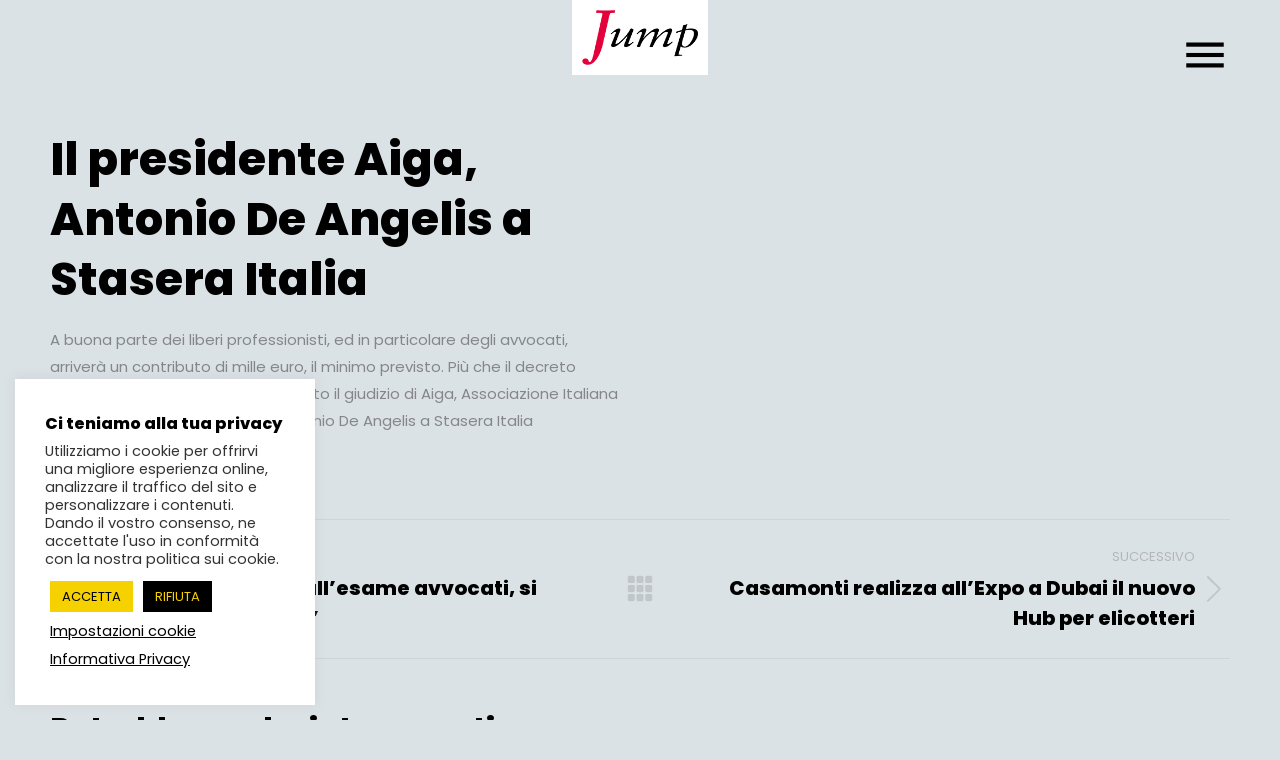

--- FILE ---
content_type: text/html; charset=UTF-8
request_url: https://jumpmedia.it/il-presidente-aiga-antonio-de-angelis-a-stasera-italia/
body_size: 21488
content:
<!DOCTYPE html>
<!--[if !(IE 6) | !(IE 7) | !(IE 8)  ]><!-->
<html lang="it-IT" class="no-js">
<!--<![endif]-->
<head>
	<meta charset="UTF-8" />
				<meta name="viewport" content="width=device-width, initial-scale=1, maximum-scale=1, user-scalable=0"/>
			<meta name="theme-color" content="#f5d100"/>	<link rel="profile" href="https://gmpg.org/xfn/11" />
	<meta name='robots' content='index, follow, max-image-preview:large, max-snippet:-1, max-video-preview:-1' />

	<!-- This site is optimized with the Yoast SEO plugin v26.8 - https://yoast.com/product/yoast-seo-wordpress/ -->
	<title>Il presidente Aiga, Antonio De Angelis a Stasera Italia - Jump Comunicazione</title>
	<meta name="description" content="A buona parte dei liberi professionisti, ed in particolare degli avvocati, arriverà un contributo di mille euro, il minimo previsto." />
	<link rel="canonical" href="https://jumpmedia.it/il-presidente-aiga-antonio-de-angelis-a-stasera-italia/" />
	<meta property="og:locale" content="it_IT" />
	<meta property="og:type" content="article" />
	<meta property="og:title" content="Il presidente Aiga, Antonio De Angelis a Stasera Italia - Jump Comunicazione" />
	<meta property="og:description" content="A buona parte dei liberi professionisti, ed in particolare degli avvocati, arriverà un contributo di mille euro, il minimo previsto." />
	<meta property="og:url" content="https://jumpmedia.it/il-presidente-aiga-antonio-de-angelis-a-stasera-italia/" />
	<meta property="og:site_name" content="Jump Comunicazione" />
	<meta property="article:publisher" content="https://www.facebook.com/jumpcomunicazione" />
	<meta property="article:published_time" content="2021-03-21T16:42:19+00:00" />
	<meta property="article:modified_time" content="2021-04-09T08:12:17+00:00" />
	<meta property="og:image" content="https://jumpmedia.it/wp-content/uploads/2021/03/De-Angelis.jpg" />
	<meta property="og:image:width" content="1778" />
	<meta property="og:image:height" content="1018" />
	<meta property="og:image:type" content="image/jpeg" />
	<meta name="author" content="admin" />
	<meta name="twitter:card" content="summary_large_image" />
	<meta name="twitter:creator" content="@_Jump_Media" />
	<meta name="twitter:site" content="@_Jump_Media" />
	<meta name="twitter:label1" content="Scritto da" />
	<meta name="twitter:data1" content="admin" />
	<meta name="twitter:label2" content="Tempo di lettura stimato" />
	<meta name="twitter:data2" content="1 minuto" />
	<script type="application/ld+json" class="yoast-schema-graph">{"@context":"https://schema.org","@graph":[{"@type":"Article","@id":"https://jumpmedia.it/il-presidente-aiga-antonio-de-angelis-a-stasera-italia/#article","isPartOf":{"@id":"https://jumpmedia.it/il-presidente-aiga-antonio-de-angelis-a-stasera-italia/"},"author":{"name":"admin","@id":"https://jumpmedia.it/#/schema/person/370a74854719249a1a8e933b4a9311bf"},"headline":"Il presidente Aiga, Antonio De Angelis a Stasera Italia","datePublished":"2021-03-21T16:42:19+00:00","dateModified":"2021-04-09T08:12:17+00:00","mainEntityOfPage":{"@id":"https://jumpmedia.it/il-presidente-aiga-antonio-de-angelis-a-stasera-italia/"},"wordCount":125,"publisher":{"@id":"https://jumpmedia.it/#organization"},"image":{"@id":"https://jumpmedia.it/il-presidente-aiga-antonio-de-angelis-a-stasera-italia/#primaryimage"},"thumbnailUrl":"https://jumpmedia.it/wp-content/uploads/2021/03/De-Angelis.jpg","articleSection":["Video"],"inLanguage":"it-IT"},{"@type":"WebPage","@id":"https://jumpmedia.it/il-presidente-aiga-antonio-de-angelis-a-stasera-italia/","url":"https://jumpmedia.it/il-presidente-aiga-antonio-de-angelis-a-stasera-italia/","name":"Il presidente Aiga, Antonio De Angelis a Stasera Italia - Jump Comunicazione","isPartOf":{"@id":"https://jumpmedia.it/#website"},"primaryImageOfPage":{"@id":"https://jumpmedia.it/il-presidente-aiga-antonio-de-angelis-a-stasera-italia/#primaryimage"},"image":{"@id":"https://jumpmedia.it/il-presidente-aiga-antonio-de-angelis-a-stasera-italia/#primaryimage"},"thumbnailUrl":"https://jumpmedia.it/wp-content/uploads/2021/03/De-Angelis.jpg","datePublished":"2021-03-21T16:42:19+00:00","dateModified":"2021-04-09T08:12:17+00:00","description":"A buona parte dei liberi professionisti, ed in particolare degli avvocati, arriverà un contributo di mille euro, il minimo previsto.","breadcrumb":{"@id":"https://jumpmedia.it/il-presidente-aiga-antonio-de-angelis-a-stasera-italia/#breadcrumb"},"inLanguage":"it-IT","potentialAction":[{"@type":"ReadAction","target":["https://jumpmedia.it/il-presidente-aiga-antonio-de-angelis-a-stasera-italia/"]}]},{"@type":"ImageObject","inLanguage":"it-IT","@id":"https://jumpmedia.it/il-presidente-aiga-antonio-de-angelis-a-stasera-italia/#primaryimage","url":"https://jumpmedia.it/wp-content/uploads/2021/03/De-Angelis.jpg","contentUrl":"https://jumpmedia.it/wp-content/uploads/2021/03/De-Angelis.jpg","width":1778,"height":1018},{"@type":"BreadcrumbList","@id":"https://jumpmedia.it/il-presidente-aiga-antonio-de-angelis-a-stasera-italia/#breadcrumb","itemListElement":[{"@type":"ListItem","position":1,"name":"Home","item":"https://jumpmedia.it/"},{"@type":"ListItem","position":2,"name":"Il presidente Aiga, Antonio De Angelis a Stasera Italia"}]},{"@type":"WebSite","@id":"https://jumpmedia.it/#website","url":"https://jumpmedia.it/","name":"Jump Comunicazione","description":"Un salto di qualità","publisher":{"@id":"https://jumpmedia.it/#organization"},"potentialAction":[{"@type":"SearchAction","target":{"@type":"EntryPoint","urlTemplate":"https://jumpmedia.it/?s={search_term_string}"},"query-input":{"@type":"PropertyValueSpecification","valueRequired":true,"valueName":"search_term_string"}}],"inLanguage":"it-IT"},{"@type":"Organization","@id":"https://jumpmedia.it/#organization","name":"Jump Media","url":"https://jumpmedia.it/","logo":{"@type":"ImageObject","inLanguage":"it-IT","@id":"https://jumpmedia.it/#/schema/logo/image/","url":"https://jumpmedia.it/wp-content/uploads/2021/04/cropped-Jump-logo-1.png","contentUrl":"https://jumpmedia.it/wp-content/uploads/2021/04/cropped-Jump-logo-1.png","width":141,"height":58,"caption":"Jump Media"},"image":{"@id":"https://jumpmedia.it/#/schema/logo/image/"},"sameAs":["https://www.facebook.com/jumpcomunicazione","https://x.com/_Jump_Media","https://www.instagram.com/jumpcomunicazione/"]},{"@type":"Person","@id":"https://jumpmedia.it/#/schema/person/370a74854719249a1a8e933b4a9311bf","name":"admin","sameAs":["https://jumpmedia.it"]}]}</script>
	<!-- / Yoast SEO plugin. -->


<link rel='dns-prefetch' href='//static.addtoany.com' />
<link rel='dns-prefetch' href='//www.googletagmanager.com' />
<link rel='dns-prefetch' href='//fonts.googleapis.com' />
<link rel="alternate" type="application/rss+xml" title="Jump Comunicazione &raquo; Feed" href="https://jumpmedia.it/feed/" />
<link rel="alternate" title="oEmbed (JSON)" type="application/json+oembed" href="https://jumpmedia.it/wp-json/oembed/1.0/embed?url=https%3A%2F%2Fjumpmedia.it%2Fil-presidente-aiga-antonio-de-angelis-a-stasera-italia%2F" />
<link rel="alternate" title="oEmbed (XML)" type="text/xml+oembed" href="https://jumpmedia.it/wp-json/oembed/1.0/embed?url=https%3A%2F%2Fjumpmedia.it%2Fil-presidente-aiga-antonio-de-angelis-a-stasera-italia%2F&#038;format=xml" />
<style id='wp-img-auto-sizes-contain-inline-css'>
img:is([sizes=auto i],[sizes^="auto," i]){contain-intrinsic-size:3000px 1500px}
/*# sourceURL=wp-img-auto-sizes-contain-inline-css */
</style>
<link rel='stylesheet' id='sbi_styles-css' href='https://jumpmedia.it/wp-content/plugins/instagram-feed/css/sbi-styles.min.css?ver=6.10.0' media='all' />
<style id='wp-emoji-styles-inline-css'>

	img.wp-smiley, img.emoji {
		display: inline !important;
		border: none !important;
		box-shadow: none !important;
		height: 1em !important;
		width: 1em !important;
		margin: 0 0.07em !important;
		vertical-align: -0.1em !important;
		background: none !important;
		padding: 0 !important;
	}
/*# sourceURL=wp-emoji-styles-inline-css */
</style>
<style id='wp-block-library-inline-css'>
:root{--wp-block-synced-color:#7a00df;--wp-block-synced-color--rgb:122,0,223;--wp-bound-block-color:var(--wp-block-synced-color);--wp-editor-canvas-background:#ddd;--wp-admin-theme-color:#007cba;--wp-admin-theme-color--rgb:0,124,186;--wp-admin-theme-color-darker-10:#006ba1;--wp-admin-theme-color-darker-10--rgb:0,107,160.5;--wp-admin-theme-color-darker-20:#005a87;--wp-admin-theme-color-darker-20--rgb:0,90,135;--wp-admin-border-width-focus:2px}@media (min-resolution:192dpi){:root{--wp-admin-border-width-focus:1.5px}}.wp-element-button{cursor:pointer}:root .has-very-light-gray-background-color{background-color:#eee}:root .has-very-dark-gray-background-color{background-color:#313131}:root .has-very-light-gray-color{color:#eee}:root .has-very-dark-gray-color{color:#313131}:root .has-vivid-green-cyan-to-vivid-cyan-blue-gradient-background{background:linear-gradient(135deg,#00d084,#0693e3)}:root .has-purple-crush-gradient-background{background:linear-gradient(135deg,#34e2e4,#4721fb 50%,#ab1dfe)}:root .has-hazy-dawn-gradient-background{background:linear-gradient(135deg,#faaca8,#dad0ec)}:root .has-subdued-olive-gradient-background{background:linear-gradient(135deg,#fafae1,#67a671)}:root .has-atomic-cream-gradient-background{background:linear-gradient(135deg,#fdd79a,#004a59)}:root .has-nightshade-gradient-background{background:linear-gradient(135deg,#330968,#31cdcf)}:root .has-midnight-gradient-background{background:linear-gradient(135deg,#020381,#2874fc)}:root{--wp--preset--font-size--normal:16px;--wp--preset--font-size--huge:42px}.has-regular-font-size{font-size:1em}.has-larger-font-size{font-size:2.625em}.has-normal-font-size{font-size:var(--wp--preset--font-size--normal)}.has-huge-font-size{font-size:var(--wp--preset--font-size--huge)}.has-text-align-center{text-align:center}.has-text-align-left{text-align:left}.has-text-align-right{text-align:right}.has-fit-text{white-space:nowrap!important}#end-resizable-editor-section{display:none}.aligncenter{clear:both}.items-justified-left{justify-content:flex-start}.items-justified-center{justify-content:center}.items-justified-right{justify-content:flex-end}.items-justified-space-between{justify-content:space-between}.screen-reader-text{border:0;clip-path:inset(50%);height:1px;margin:-1px;overflow:hidden;padding:0;position:absolute;width:1px;word-wrap:normal!important}.screen-reader-text:focus{background-color:#ddd;clip-path:none;color:#444;display:block;font-size:1em;height:auto;left:5px;line-height:normal;padding:15px 23px 14px;text-decoration:none;top:5px;width:auto;z-index:100000}html :where(.has-border-color){border-style:solid}html :where([style*=border-top-color]){border-top-style:solid}html :where([style*=border-right-color]){border-right-style:solid}html :where([style*=border-bottom-color]){border-bottom-style:solid}html :where([style*=border-left-color]){border-left-style:solid}html :where([style*=border-width]){border-style:solid}html :where([style*=border-top-width]){border-top-style:solid}html :where([style*=border-right-width]){border-right-style:solid}html :where([style*=border-bottom-width]){border-bottom-style:solid}html :where([style*=border-left-width]){border-left-style:solid}html :where(img[class*=wp-image-]){height:auto;max-width:100%}:where(figure){margin:0 0 1em}html :where(.is-position-sticky){--wp-admin--admin-bar--position-offset:var(--wp-admin--admin-bar--height,0px)}@media screen and (max-width:600px){html :where(.is-position-sticky){--wp-admin--admin-bar--position-offset:0px}}

/*# sourceURL=wp-block-library-inline-css */
</style><style id='global-styles-inline-css'>
:root{--wp--preset--aspect-ratio--square: 1;--wp--preset--aspect-ratio--4-3: 4/3;--wp--preset--aspect-ratio--3-4: 3/4;--wp--preset--aspect-ratio--3-2: 3/2;--wp--preset--aspect-ratio--2-3: 2/3;--wp--preset--aspect-ratio--16-9: 16/9;--wp--preset--aspect-ratio--9-16: 9/16;--wp--preset--color--black: #000000;--wp--preset--color--cyan-bluish-gray: #abb8c3;--wp--preset--color--white: #FFF;--wp--preset--color--pale-pink: #f78da7;--wp--preset--color--vivid-red: #cf2e2e;--wp--preset--color--luminous-vivid-orange: #ff6900;--wp--preset--color--luminous-vivid-amber: #fcb900;--wp--preset--color--light-green-cyan: #7bdcb5;--wp--preset--color--vivid-green-cyan: #00d084;--wp--preset--color--pale-cyan-blue: #8ed1fc;--wp--preset--color--vivid-cyan-blue: #0693e3;--wp--preset--color--vivid-purple: #9b51e0;--wp--preset--color--accent: #f5d100;--wp--preset--color--dark-gray: #111;--wp--preset--color--light-gray: #767676;--wp--preset--gradient--vivid-cyan-blue-to-vivid-purple: linear-gradient(135deg,rgb(6,147,227) 0%,rgb(155,81,224) 100%);--wp--preset--gradient--light-green-cyan-to-vivid-green-cyan: linear-gradient(135deg,rgb(122,220,180) 0%,rgb(0,208,130) 100%);--wp--preset--gradient--luminous-vivid-amber-to-luminous-vivid-orange: linear-gradient(135deg,rgb(252,185,0) 0%,rgb(255,105,0) 100%);--wp--preset--gradient--luminous-vivid-orange-to-vivid-red: linear-gradient(135deg,rgb(255,105,0) 0%,rgb(207,46,46) 100%);--wp--preset--gradient--very-light-gray-to-cyan-bluish-gray: linear-gradient(135deg,rgb(238,238,238) 0%,rgb(169,184,195) 100%);--wp--preset--gradient--cool-to-warm-spectrum: linear-gradient(135deg,rgb(74,234,220) 0%,rgb(151,120,209) 20%,rgb(207,42,186) 40%,rgb(238,44,130) 60%,rgb(251,105,98) 80%,rgb(254,248,76) 100%);--wp--preset--gradient--blush-light-purple: linear-gradient(135deg,rgb(255,206,236) 0%,rgb(152,150,240) 100%);--wp--preset--gradient--blush-bordeaux: linear-gradient(135deg,rgb(254,205,165) 0%,rgb(254,45,45) 50%,rgb(107,0,62) 100%);--wp--preset--gradient--luminous-dusk: linear-gradient(135deg,rgb(255,203,112) 0%,rgb(199,81,192) 50%,rgb(65,88,208) 100%);--wp--preset--gradient--pale-ocean: linear-gradient(135deg,rgb(255,245,203) 0%,rgb(182,227,212) 50%,rgb(51,167,181) 100%);--wp--preset--gradient--electric-grass: linear-gradient(135deg,rgb(202,248,128) 0%,rgb(113,206,126) 100%);--wp--preset--gradient--midnight: linear-gradient(135deg,rgb(2,3,129) 0%,rgb(40,116,252) 100%);--wp--preset--font-size--small: 13px;--wp--preset--font-size--medium: 20px;--wp--preset--font-size--large: 36px;--wp--preset--font-size--x-large: 42px;--wp--preset--spacing--20: 0.44rem;--wp--preset--spacing--30: 0.67rem;--wp--preset--spacing--40: 1rem;--wp--preset--spacing--50: 1.5rem;--wp--preset--spacing--60: 2.25rem;--wp--preset--spacing--70: 3.38rem;--wp--preset--spacing--80: 5.06rem;--wp--preset--shadow--natural: 6px 6px 9px rgba(0, 0, 0, 0.2);--wp--preset--shadow--deep: 12px 12px 50px rgba(0, 0, 0, 0.4);--wp--preset--shadow--sharp: 6px 6px 0px rgba(0, 0, 0, 0.2);--wp--preset--shadow--outlined: 6px 6px 0px -3px rgb(255, 255, 255), 6px 6px rgb(0, 0, 0);--wp--preset--shadow--crisp: 6px 6px 0px rgb(0, 0, 0);}:where(.is-layout-flex){gap: 0.5em;}:where(.is-layout-grid){gap: 0.5em;}body .is-layout-flex{display: flex;}.is-layout-flex{flex-wrap: wrap;align-items: center;}.is-layout-flex > :is(*, div){margin: 0;}body .is-layout-grid{display: grid;}.is-layout-grid > :is(*, div){margin: 0;}:where(.wp-block-columns.is-layout-flex){gap: 2em;}:where(.wp-block-columns.is-layout-grid){gap: 2em;}:where(.wp-block-post-template.is-layout-flex){gap: 1.25em;}:where(.wp-block-post-template.is-layout-grid){gap: 1.25em;}.has-black-color{color: var(--wp--preset--color--black) !important;}.has-cyan-bluish-gray-color{color: var(--wp--preset--color--cyan-bluish-gray) !important;}.has-white-color{color: var(--wp--preset--color--white) !important;}.has-pale-pink-color{color: var(--wp--preset--color--pale-pink) !important;}.has-vivid-red-color{color: var(--wp--preset--color--vivid-red) !important;}.has-luminous-vivid-orange-color{color: var(--wp--preset--color--luminous-vivid-orange) !important;}.has-luminous-vivid-amber-color{color: var(--wp--preset--color--luminous-vivid-amber) !important;}.has-light-green-cyan-color{color: var(--wp--preset--color--light-green-cyan) !important;}.has-vivid-green-cyan-color{color: var(--wp--preset--color--vivid-green-cyan) !important;}.has-pale-cyan-blue-color{color: var(--wp--preset--color--pale-cyan-blue) !important;}.has-vivid-cyan-blue-color{color: var(--wp--preset--color--vivid-cyan-blue) !important;}.has-vivid-purple-color{color: var(--wp--preset--color--vivid-purple) !important;}.has-black-background-color{background-color: var(--wp--preset--color--black) !important;}.has-cyan-bluish-gray-background-color{background-color: var(--wp--preset--color--cyan-bluish-gray) !important;}.has-white-background-color{background-color: var(--wp--preset--color--white) !important;}.has-pale-pink-background-color{background-color: var(--wp--preset--color--pale-pink) !important;}.has-vivid-red-background-color{background-color: var(--wp--preset--color--vivid-red) !important;}.has-luminous-vivid-orange-background-color{background-color: var(--wp--preset--color--luminous-vivid-orange) !important;}.has-luminous-vivid-amber-background-color{background-color: var(--wp--preset--color--luminous-vivid-amber) !important;}.has-light-green-cyan-background-color{background-color: var(--wp--preset--color--light-green-cyan) !important;}.has-vivid-green-cyan-background-color{background-color: var(--wp--preset--color--vivid-green-cyan) !important;}.has-pale-cyan-blue-background-color{background-color: var(--wp--preset--color--pale-cyan-blue) !important;}.has-vivid-cyan-blue-background-color{background-color: var(--wp--preset--color--vivid-cyan-blue) !important;}.has-vivid-purple-background-color{background-color: var(--wp--preset--color--vivid-purple) !important;}.has-black-border-color{border-color: var(--wp--preset--color--black) !important;}.has-cyan-bluish-gray-border-color{border-color: var(--wp--preset--color--cyan-bluish-gray) !important;}.has-white-border-color{border-color: var(--wp--preset--color--white) !important;}.has-pale-pink-border-color{border-color: var(--wp--preset--color--pale-pink) !important;}.has-vivid-red-border-color{border-color: var(--wp--preset--color--vivid-red) !important;}.has-luminous-vivid-orange-border-color{border-color: var(--wp--preset--color--luminous-vivid-orange) !important;}.has-luminous-vivid-amber-border-color{border-color: var(--wp--preset--color--luminous-vivid-amber) !important;}.has-light-green-cyan-border-color{border-color: var(--wp--preset--color--light-green-cyan) !important;}.has-vivid-green-cyan-border-color{border-color: var(--wp--preset--color--vivid-green-cyan) !important;}.has-pale-cyan-blue-border-color{border-color: var(--wp--preset--color--pale-cyan-blue) !important;}.has-vivid-cyan-blue-border-color{border-color: var(--wp--preset--color--vivid-cyan-blue) !important;}.has-vivid-purple-border-color{border-color: var(--wp--preset--color--vivid-purple) !important;}.has-vivid-cyan-blue-to-vivid-purple-gradient-background{background: var(--wp--preset--gradient--vivid-cyan-blue-to-vivid-purple) !important;}.has-light-green-cyan-to-vivid-green-cyan-gradient-background{background: var(--wp--preset--gradient--light-green-cyan-to-vivid-green-cyan) !important;}.has-luminous-vivid-amber-to-luminous-vivid-orange-gradient-background{background: var(--wp--preset--gradient--luminous-vivid-amber-to-luminous-vivid-orange) !important;}.has-luminous-vivid-orange-to-vivid-red-gradient-background{background: var(--wp--preset--gradient--luminous-vivid-orange-to-vivid-red) !important;}.has-very-light-gray-to-cyan-bluish-gray-gradient-background{background: var(--wp--preset--gradient--very-light-gray-to-cyan-bluish-gray) !important;}.has-cool-to-warm-spectrum-gradient-background{background: var(--wp--preset--gradient--cool-to-warm-spectrum) !important;}.has-blush-light-purple-gradient-background{background: var(--wp--preset--gradient--blush-light-purple) !important;}.has-blush-bordeaux-gradient-background{background: var(--wp--preset--gradient--blush-bordeaux) !important;}.has-luminous-dusk-gradient-background{background: var(--wp--preset--gradient--luminous-dusk) !important;}.has-pale-ocean-gradient-background{background: var(--wp--preset--gradient--pale-ocean) !important;}.has-electric-grass-gradient-background{background: var(--wp--preset--gradient--electric-grass) !important;}.has-midnight-gradient-background{background: var(--wp--preset--gradient--midnight) !important;}.has-small-font-size{font-size: var(--wp--preset--font-size--small) !important;}.has-medium-font-size{font-size: var(--wp--preset--font-size--medium) !important;}.has-large-font-size{font-size: var(--wp--preset--font-size--large) !important;}.has-x-large-font-size{font-size: var(--wp--preset--font-size--x-large) !important;}
/*# sourceURL=global-styles-inline-css */
</style>

<style id='classic-theme-styles-inline-css'>
/*! This file is auto-generated */
.wp-block-button__link{color:#fff;background-color:#32373c;border-radius:9999px;box-shadow:none;text-decoration:none;padding:calc(.667em + 2px) calc(1.333em + 2px);font-size:1.125em}.wp-block-file__button{background:#32373c;color:#fff;text-decoration:none}
/*# sourceURL=/wp-includes/css/classic-themes.min.css */
</style>
<link rel='stylesheet' id='cookie-law-info-css' href='https://jumpmedia.it/wp-content/plugins/cookie-law-info/legacy/public/css/cookie-law-info-public.css?ver=3.4.0' media='all' />
<link rel='stylesheet' id='cookie-law-info-gdpr-css' href='https://jumpmedia.it/wp-content/plugins/cookie-law-info/legacy/public/css/cookie-law-info-gdpr.css?ver=3.4.0' media='all' />
<link rel='stylesheet' id='wpemfb-lightbox-css' href='https://jumpmedia.it/wp-content/plugins/wp-embed-facebook/templates/lightbox/css/lightbox.css?ver=3.1.2' media='all' />
<link rel='stylesheet' id='the7-font-css' href='https://jumpmedia.it/wp-content/themes/dt-the7/fonts/icomoon-the7-font/icomoon-the7-font.min.css?ver=14.2.0' media='all' />
<link rel='stylesheet' id='js_composer_front-css' href='https://jumpmedia.it/wp-content/plugins/js_composer/assets/css/js_composer.min.css?ver=8.7.2' media='all' />
<link rel='stylesheet' id='dt-web-fonts-css' href='https://fonts.googleapis.com/css?family=Roboto:400,600,700%7CRoboto+Condensed:400,600,700%7CPoppins:400,600,700,800%7COpen+Sans:400,600,700&#038;display=swap' media='all' />
<link rel='stylesheet' id='dt-main-css' href='https://jumpmedia.it/wp-content/themes/dt-the7/css/main.min.css?ver=14.2.0' media='all' />
<link rel='stylesheet' id='the7-custom-scrollbar-css' href='https://jumpmedia.it/wp-content/themes/dt-the7/lib/custom-scrollbar/custom-scrollbar.min.css?ver=14.2.0' media='all' />
<link rel='stylesheet' id='the7-wpbakery-css' href='https://jumpmedia.it/wp-content/themes/dt-the7/css/wpbakery.min.css?ver=14.2.0' media='all' />
<link rel='stylesheet' id='the7-core-css' href='https://jumpmedia.it/wp-content/plugins/dt-the7-core/assets/css/post-type.min.css?ver=2.7.12' media='all' />
<link rel='stylesheet' id='addtoany-css' href='https://jumpmedia.it/wp-content/plugins/add-to-any/addtoany.min.css?ver=1.16' media='all' />
<link rel='stylesheet' id='the7-css-vars-css' href='https://jumpmedia.it/wp-content/uploads/the7-css/css-vars.css?ver=415d584e380f' media='all' />
<link rel='stylesheet' id='dt-custom-css' href='https://jumpmedia.it/wp-content/uploads/the7-css/custom.css?ver=415d584e380f' media='all' />
<link rel='stylesheet' id='dt-media-css' href='https://jumpmedia.it/wp-content/uploads/the7-css/media.css?ver=415d584e380f' media='all' />
<link rel='stylesheet' id='the7-mega-menu-css' href='https://jumpmedia.it/wp-content/uploads/the7-css/mega-menu.css?ver=415d584e380f' media='all' />
<link rel='stylesheet' id='the7-elements-css' href='https://jumpmedia.it/wp-content/uploads/the7-css/post-type-dynamic.css?ver=415d584e380f' media='all' />
<link rel='stylesheet' id='style-css' href='https://jumpmedia.it/wp-content/themes/dt-the7/style.css?ver=14.2.0' media='all' />
<script src="https://jumpmedia.it/wp-includes/js/jquery/jquery.min.js?ver=3.7.1" id="jquery-core-js"></script>
<script src="https://jumpmedia.it/wp-includes/js/jquery/jquery-migrate.min.js?ver=3.4.1" id="jquery-migrate-js"></script>
<script id="addtoany-core-js-before">
window.a2a_config=window.a2a_config||{};a2a_config.callbacks=[];a2a_config.overlays=[];a2a_config.templates={};a2a_localize = {
	Share: "Condividi",
	Save: "Salva",
	Subscribe: "Abbonati",
	Email: "Email",
	Bookmark: "Segnalibro",
	ShowAll: "espandi",
	ShowLess: "comprimi",
	FindServices: "Trova servizi",
	FindAnyServiceToAddTo: "Trova subito un servizio da aggiungere",
	PoweredBy: "Powered by",
	ShareViaEmail: "Condividi via email",
	SubscribeViaEmail: "Iscriviti via email",
	BookmarkInYourBrowser: "Aggiungi ai segnalibri",
	BookmarkInstructions: "Premi Ctrl+D o \u2318+D per mettere questa pagina nei preferiti",
	AddToYourFavorites: "Aggiungi ai favoriti",
	SendFromWebOrProgram: "Invia da qualsiasi indirizzo email o programma di posta elettronica",
	EmailProgram: "Programma di posta elettronica",
	More: "Di più&#8230;",
	ThanksForSharing: "Grazie per la condivisione!",
	ThanksForFollowing: "Grazie per il following!"
};

a2a_config.icon_color="transparent,#000000";

//# sourceURL=addtoany-core-js-before
</script>
<script defer src="https://static.addtoany.com/menu/page.js" id="addtoany-core-js"></script>
<script defer src="https://jumpmedia.it/wp-content/plugins/add-to-any/addtoany.min.js?ver=1.1" id="addtoany-jquery-js"></script>
<script id="cookie-law-info-js-extra">
var Cli_Data = {"nn_cookie_ids":[],"cookielist":[],"non_necessary_cookies":[],"ccpaEnabled":"","ccpaRegionBased":"","ccpaBarEnabled":"","strictlyEnabled":["necessary","obligatoire"],"ccpaType":"gdpr","js_blocking":"1","custom_integration":"","triggerDomRefresh":"","secure_cookies":""};
var cli_cookiebar_settings = {"animate_speed_hide":"500","animate_speed_show":"500","background":"#FFF","border":"#b1a6a6c2","border_on":"","button_1_button_colour":"#f5d100","button_1_button_hover":"#c4a700","button_1_link_colour":"#000000","button_1_as_button":"1","button_1_new_win":"","button_2_button_colour":"#333","button_2_button_hover":"#292929","button_2_link_colour":"#000000","button_2_as_button":"","button_2_hidebar":"","button_3_button_colour":"#000000","button_3_button_hover":"#000000","button_3_link_colour":"#f5d100","button_3_as_button":"1","button_3_new_win":"","button_4_button_colour":"#000","button_4_button_hover":"#000000","button_4_link_colour":"#000000","button_4_as_button":"","button_7_button_colour":"#f5d100","button_7_button_hover":"#c4a700","button_7_link_colour":"#000000","button_7_as_button":"1","button_7_new_win":"","font_family":"inherit","header_fix":"","notify_animate_hide":"1","notify_animate_show":"","notify_div_id":"#cookie-law-info-bar","notify_position_horizontal":"right","notify_position_vertical":"bottom","scroll_close":"","scroll_close_reload":"","accept_close_reload":"","reject_close_reload":"","showagain_tab":"","showagain_background":"#fff","showagain_border":"#000","showagain_div_id":"#cookie-law-info-again","showagain_x_position":"100px","text":"#333333","show_once_yn":"","show_once":"10000","logging_on":"","as_popup":"","popup_overlay":"1","bar_heading_text":"Ci teniamo alla tua privacy","cookie_bar_as":"widget","popup_showagain_position":"bottom-right","widget_position":"left"};
var log_object = {"ajax_url":"https://jumpmedia.it/wp-admin/admin-ajax.php"};
//# sourceURL=cookie-law-info-js-extra
</script>
<script src="https://jumpmedia.it/wp-content/plugins/cookie-law-info/legacy/public/js/cookie-law-info-public.js?ver=3.4.0" id="cookie-law-info-js"></script>
<script src="https://jumpmedia.it/wp-content/plugins/wp-embed-facebook/templates/lightbox/js/lightbox.min.js?ver=3.1.2" id="wpemfb-lightbox-js"></script>
<script id="wpemfb-fbjs-js-extra">
var WEF = {"local":"it_IT","version":"v6.0","fb_id":"","comments_nonce":"7598352eb0"};
//# sourceURL=wpemfb-fbjs-js-extra
</script>
<script src="https://jumpmedia.it/wp-content/plugins/wp-embed-facebook/inc/js/fb.min.js?ver=3.1.2" id="wpemfb-fbjs-js"></script>
<script id="dt-above-fold-js-extra">
var dtLocal = {"themeUrl":"https://jumpmedia.it/wp-content/themes/dt-the7","passText":"Per visualizzare questo post protetto, inserisci la password qui sotto:","moreButtonText":{"loading":"Caricamento...","loadMore":"Carica ancora"},"postID":"372","ajaxurl":"https://jumpmedia.it/wp-admin/admin-ajax.php","REST":{"baseUrl":"https://jumpmedia.it/wp-json/the7/v1","endpoints":{"sendMail":"/send-mail"}},"contactMessages":{"required":"One or more fields have an error. Please check and try again.","terms":"Accetta la privacy policy.","fillTheCaptchaError":"Riempi il captcha."},"captchaSiteKey":"","ajaxNonce":"748bedb4d1","pageData":"","themeSettings":{"smoothScroll":"on_parallax","lazyLoading":false,"desktopHeader":{"height":""},"ToggleCaptionEnabled":"disabled","ToggleCaption":"Navigazione","floatingHeader":{"showAfter":220,"showMenu":false,"height":60,"logo":{"showLogo":true,"html":"\u003Cimg class=\" preload-me\" src=\"https://jumpmedia.it/wp-content/themes/dt-the7/inc/presets/images/full/wizard01.header-style-floating-logo-regular.png\" srcset=\"https://jumpmedia.it/wp-content/themes/dt-the7/inc/presets/images/full/wizard01.header-style-floating-logo-regular.png 42w, https://jumpmedia.it/wp-content/themes/dt-the7/inc/presets/images/full/wizard01.header-style-floating-logo-hd.png 84w\" width=\"42\" height=\"42\"   sizes=\"42px\" alt=\"Jump Comunicazione\" /\u003E","url":"https://jumpmedia.it/"}},"topLine":{"floatingTopLine":{"logo":{"showLogo":false,"html":""}}},"mobileHeader":{"firstSwitchPoint":1170,"secondSwitchPoint":778,"firstSwitchPointHeight":60,"secondSwitchPointHeight":60,"mobileToggleCaptionEnabled":"disabled","mobileToggleCaption":"Menu"},"stickyMobileHeaderFirstSwitch":{"logo":{"html":"\u003Cimg class=\" preload-me\" src=\"https://jumpmedia.it/wp-content/uploads/2022/04/JUMP-LOGO-420.png\" srcset=\"https://jumpmedia.it/wp-content/uploads/2022/04/JUMP-LOGO-420.png 420w, https://jumpmedia.it/wp-content/uploads/2022/04/JUMP-LOGO-420.png 420w\" width=\"420\" height=\"231\"   sizes=\"420px\" alt=\"Jump Comunicazione\" /\u003E"}},"stickyMobileHeaderSecondSwitch":{"logo":{"html":"\u003Cimg class=\" preload-me\" src=\"https://jumpmedia.it/wp-content/uploads/2022/04/JUMP-LOGO-420.png\" srcset=\"https://jumpmedia.it/wp-content/uploads/2022/04/JUMP-LOGO-420.png 420w, https://jumpmedia.it/wp-content/uploads/2022/04/JUMP-LOGO-420.png 420w\" width=\"420\" height=\"231\"   sizes=\"420px\" alt=\"Jump Comunicazione\" /\u003E"}},"sidebar":{"switchPoint":992},"boxedWidth":"1340px"},"VCMobileScreenWidth":"768"};
var dtShare = {"shareButtonText":{"facebook":"Condividi su Facebook","twitter":"Share on X","pinterest":"Pin it","linkedin":"Condividi su Linkedin","whatsapp":"Condividi su Whatsapp"},"overlayOpacity":"85"};
//# sourceURL=dt-above-fold-js-extra
</script>
<script src="https://jumpmedia.it/wp-content/themes/dt-the7/js/above-the-fold.min.js?ver=14.2.0" id="dt-above-fold-js"></script>

<!-- Snippet del tag Google (gtag.js) aggiunto da Site Kit -->
<!-- Snippet Google Analytics aggiunto da Site Kit -->
<script src="https://www.googletagmanager.com/gtag/js?id=G-JWF27NQ3TZ" id="google_gtagjs-js" async></script>
<script id="google_gtagjs-js-after">
window.dataLayer = window.dataLayer || [];function gtag(){dataLayer.push(arguments);}
gtag("set","linker",{"domains":["jumpmedia.it"]});
gtag("js", new Date());
gtag("set", "developer_id.dZTNiMT", true);
gtag("config", "G-JWF27NQ3TZ");
//# sourceURL=google_gtagjs-js-after
</script>
<script></script><link rel="https://api.w.org/" href="https://jumpmedia.it/wp-json/" /><link rel="alternate" title="JSON" type="application/json" href="https://jumpmedia.it/wp-json/wp/v2/posts/372" /><link rel="EditURI" type="application/rsd+xml" title="RSD" href="https://jumpmedia.it/xmlrpc.php?rsd" />
<meta name="generator" content="WordPress 6.9" />
<link rel='shortlink' href='https://jumpmedia.it/?p=372' />
<meta name="generator" content="Site Kit by Google 1.171.0" /><meta name="generator" content="Powered by WPBakery Page Builder - drag and drop page builder for WordPress."/>
<meta name="generator" content="Powered by Slider Revolution 6.7.38 - responsive, Mobile-Friendly Slider Plugin for WordPress with comfortable drag and drop interface." />
<link rel="icon" href="https://jumpmedia.it/wp-content/uploads/2021/03/cropped-Fav-32x32.png" sizes="32x32" />
<link rel="icon" href="https://jumpmedia.it/wp-content/uploads/2021/03/cropped-Fav-192x192.png" sizes="192x192" />
<link rel="apple-touch-icon" href="https://jumpmedia.it/wp-content/uploads/2021/03/cropped-Fav-180x180.png" />
<meta name="msapplication-TileImage" content="https://jumpmedia.it/wp-content/uploads/2021/03/cropped-Fav-270x270.png" />
<script>function setREVStartSize(e){
			//window.requestAnimationFrame(function() {
				window.RSIW = window.RSIW===undefined ? window.innerWidth : window.RSIW;
				window.RSIH = window.RSIH===undefined ? window.innerHeight : window.RSIH;
				try {
					var pw = document.getElementById(e.c).parentNode.offsetWidth,
						newh;
					pw = pw===0 || isNaN(pw) || (e.l=="fullwidth" || e.layout=="fullwidth") ? window.RSIW : pw;
					e.tabw = e.tabw===undefined ? 0 : parseInt(e.tabw);
					e.thumbw = e.thumbw===undefined ? 0 : parseInt(e.thumbw);
					e.tabh = e.tabh===undefined ? 0 : parseInt(e.tabh);
					e.thumbh = e.thumbh===undefined ? 0 : parseInt(e.thumbh);
					e.tabhide = e.tabhide===undefined ? 0 : parseInt(e.tabhide);
					e.thumbhide = e.thumbhide===undefined ? 0 : parseInt(e.thumbhide);
					e.mh = e.mh===undefined || e.mh=="" || e.mh==="auto" ? 0 : parseInt(e.mh,0);
					if(e.layout==="fullscreen" || e.l==="fullscreen")
						newh = Math.max(e.mh,window.RSIH);
					else{
						e.gw = Array.isArray(e.gw) ? e.gw : [e.gw];
						for (var i in e.rl) if (e.gw[i]===undefined || e.gw[i]===0) e.gw[i] = e.gw[i-1];
						e.gh = e.el===undefined || e.el==="" || (Array.isArray(e.el) && e.el.length==0)? e.gh : e.el;
						e.gh = Array.isArray(e.gh) ? e.gh : [e.gh];
						for (var i in e.rl) if (e.gh[i]===undefined || e.gh[i]===0) e.gh[i] = e.gh[i-1];
											
						var nl = new Array(e.rl.length),
							ix = 0,
							sl;
						e.tabw = e.tabhide>=pw ? 0 : e.tabw;
						e.thumbw = e.thumbhide>=pw ? 0 : e.thumbw;
						e.tabh = e.tabhide>=pw ? 0 : e.tabh;
						e.thumbh = e.thumbhide>=pw ? 0 : e.thumbh;
						for (var i in e.rl) nl[i] = e.rl[i]<window.RSIW ? 0 : e.rl[i];
						sl = nl[0];
						for (var i in nl) if (sl>nl[i] && nl[i]>0) { sl = nl[i]; ix=i;}
						var m = pw>(e.gw[ix]+e.tabw+e.thumbw) ? 1 : (pw-(e.tabw+e.thumbw)) / (e.gw[ix]);
						newh =  (e.gh[ix] * m) + (e.tabh + e.thumbh);
					}
					var el = document.getElementById(e.c);
					if (el!==null && el) el.style.height = newh+"px";
					el = document.getElementById(e.c+"_wrapper");
					if (el!==null && el) {
						el.style.height = newh+"px";
						el.style.display = "block";
					}
				} catch(e){
					console.log("Failure at Presize of Slider:" + e)
				}
			//});
		  };</script>
<style type="text/css" data-type="vc_shortcodes-default-css">.vc_do_custom_heading{margin-bottom:0.625rem;margin-top:0;}</style><style type="text/css" data-type="vc_shortcodes-custom-css">.vc_custom_1616607636788{margin-top: 5% !important;}.vc_custom_1616401038645{padding-bottom: 1% !important;}</style><noscript><style> .wpb_animate_when_almost_visible { opacity: 1; }</style></noscript><style id='the7-custom-inline-css' type='text/css'>
.scroll-top{display:none;}


.ff-btn {
    background-color: #dbe2e6 !important;
    border: 2px solid #000000 !important;
	  border-radius: 0px !important;
    color: #000000 !important;
    font-family: Poppins, Arial, Helvetica, sans-serif !important;
    text-transform: uppercase;
    font-size: 19px !important;
    font-weight: 800 !important;
    padding: 0px 25px !important;
	  line-height: 50px !important;
	  margin-top: 50px !important;
}



.ff-btn:hover {
    background-color: #000000 !important;
    border: 2px solid #000000 !important;
	  border-radius: 0px !important;
    color: #ffffff !important;
    font-family: Poppins, Arial, Helvetica, sans-serif !important;
    text-transform: uppercase;
    font-size: 19px !important;
    font-weight: 800 !important;
    padding: 0px 25px !important;
	  line-height: 50px !important;
	  margin-top: 50px !important;
}



.ff-el-form-control {
    background-color: #dbe2e6 !important;
    border: 1px solid #000000 !important;
	  border-radius: 0px !important;
    color: #000000 !important;
    font-family: Poppins, Arial, Helvetica, sans-serif !important;
}



@media only screen and (max-width: 600px) {
  .colonnata {
    padding-left: 15px !important;
		padding-right: 15px !important;
  }
}



@media only screen 
  and (min-device-width: 768px) 
  and (max-device-width: 1024px) {
  .colonnata {
    padding-left: 30px !important;
		padding-right: 30px !important;
  }
}


@media screen and (max-width: 600px){
.team-desc {
;
width: 300px!important;
}}

@media screen and (max-width: 600px){
.wf-cell {
;
width: 50%!important;
	margin-bottom:15px!important;
	padding: 0 15px 0 0px;
}}

.post-details.details-type-link:after {
    position: absolute;
    display: block;
    left: 0;
    bottom: 0;
    width: 0;
    height: 0px!important;
    content: "";
    transition: width .4s ease;
}


</style>
<link rel='stylesheet' id='rs-bubblemorph-front-css' href='https://jumpmedia.it/wp-content/plugins/revslider-bubblemorph-addon/sr6/assets/css/revolution.addon.bubblemorph.css?ver=6.7.2' media='all' />
<link rel='stylesheet' id='wpemfb-custom-css' href='https://jumpmedia.it/wp-content/plugins/wp-embed-facebook/templates/custom-embeds/styles.css?ver=3.1.2' media='all' />
<link rel='stylesheet' id='cookie-law-info-table-css' href='https://jumpmedia.it/wp-content/plugins/cookie-law-info/legacy/public/css/cookie-law-info-table.css?ver=3.4.0' media='all' />
<link rel='stylesheet' id='rs-plugin-settings-css' href='//jumpmedia.it/wp-content/plugins/revslider/sr6/assets/css/rs6.css?ver=6.7.38' media='all' />
<style id='rs-plugin-settings-inline-css'>
		@font-face{font-family:'Material Icons'; font-style:normal; font-weight:400;  src:url(//fonts.gstatic.com/s/materialicons/v41/flUhRq6tzZclQEJ-Vdg-IuiaDsNcIhQ8tQ.woff2) format('woff2')}rs-module .material-icons{font-family:'Material Icons'; font-weight:normal; font-style:normal;font-size:inherit; display:inline-block;  text-transform:none; letter-spacing:normal; word-wrap:normal; white-space:nowrap; direction:ltr; vertical-align:top; line-height:inherit;  font-feature-settings:'liga'; -webkit-font-smoothing:antialiased; text-rendering:optimizeLegibility; -moz-osx-font-smoothing:grayscale}
/*# sourceURL=rs-plugin-settings-inline-css */
</style>
</head>
<body id="the7-body" class="wp-singular post-template-default single single-post postid-372 single-format-standard wp-embed-responsive wp-theme-dt-the7 the7-core-ver-2.7.12 no-comments title-off dt-responsive-on right-mobile-menu-close-icon ouside-menu-close-icon mobile-hamburger-close-bg-enable mobile-hamburger-close-bg-hover-enable  fade-medium-mobile-menu-close-icon fade-medium-menu-close-icon fixed-page-bg srcset-enabled btn-flat custom-btn-color btn-hover-bg-off custom-btn-hover-color first-switch-logo-left first-switch-menu-right second-switch-logo-left second-switch-menu-right right-mobile-menu layzr-loading-on no-avatars popup-message-style the7-ver-14.2.0 wpb-js-composer js-comp-ver-8.7.2 vc_responsive">
<!-- The7 14.2.0 -->

<div id="page" >
	<a class="skip-link screen-reader-text" href="#content">Vai ai contenuti</a>


<style id="the7-page-content-style">
@media screen and (max-width: 778px) {
  #main {
    padding-top: 130px;
  }
  #main > .wf-wrap {
    padding-right: 10px;
    padding-left: 10px;
  }
}
</style>

<div id="main" class="sidebar-none sidebar-divider-vertical">

	
	<div class="main-gradient"></div>
	<div class="wf-wrap">
	<div class="wf-container-main">

	

			<div id="content" class="content" role="main">

				
<article id="post-372" class="single-postlike vertical-fancy-style post-372 post type-post status-publish format-standard has-post-thumbnail category-video category-9 description-off">

	<div class="entry-content"><div class="wpb-content-wrapper"><div id="fb-root"></div>
<div class="vc_row wpb_row vc_row-fluid"><div class="wpb_column vc_column_container vc_col-sm-12"><div class="vc_column-inner"><div class="wpb_wrapper">
			<!-- START Menu Pagine Interne REVOLUTION SLIDER 6.7.38 --><p class="rs-p-wp-fix"></p>
			<rs-module-wrap id="rev_slider_6_1_wrapper" data-source="gallery" style="visibility:hidden;background:transparent;padding:0;margin:0px auto;margin-top:0;margin-bottom:0;position:fixed;top:0px;height:0px">
				<rs-module id="rev_slider_6_1" style="" data-version="6.7.38">
					<rs-slides style="overflow: hidden; position: absolute;">
						<rs-slide style="position: absolute;" data-key="rs-5" data-title="Slide" data-anim="adpr:false;" data-in="o:0;" data-out="a:false;">
							<img decoding="async" src="//jumpmedia.it/wp-content/plugins/revslider/sr6/assets/assets/dummy.png" alt="Slide" title="Il presidente Aiga, Antonio De Angelis a Stasera Italia" class="rev-slidebg tp-rs-img rs-lazyload" data-lazyload="//jumpmedia.it/wp-content/plugins/revslider/sr6/assets/assets/transparent.png" data-no-retina>
<!--						--><rs-zone id="rrzt_5" class="rev_row_zone_top" style="z-index: 11;"><!--

								--><rs-row
									id="slider-6-slide-5-layer-3" 
									data-type="row"
									data-xy="xo:50px;yo:50px;"
									data-cbreak="nobreak"
									data-basealign="slide"
									data-rsp_o="off"
									data-wrpcls="th-fixed"
									data-rsp_bd="off"
									data-margin="t:30,30,30,20;r:50,50,50,20;l:50,50,50,20;"
									data-frame_0="y:top;o:1;"
									data-frame_1="sp:2000;"
									data-frame_999="o:0;st:w;sA:9000;"
									style="z-index:1;"
								><!--
									--><rs-column
										id="slider-6-slide-5-layer-4" 
										data-type="column"
										data-xy="xo:50px;yo:50px;"
										data-rsp_o="off"
										data-rsp_bd="off"
										data-column="w:66.67%;"
										data-frame_0="o:1;"
										data-frame_999="o:0;st:w;sA:9000;"
										style="z-index:2;width:100%;"
									><!--									--></rs-column><!--

									--><rs-column
										id="slider-6-slide-5-layer-5" 
										data-type="column"
										data-xy="xo:50px;yo:50px;"
										data-text="a:right;"
										data-rsp_o="off"
										data-rsp_bd="off"
										data-frame_0="o:1;"
										data-frame_999="o:0;st:w;sA:9000;"
										style="z-index:3;width:100%;"
									><!--
										--><rs-layer
											id="slider-6-slide-5-layer-8" 
											data-type="text"
											data-color="#000000"
											data-xy=""
											data-pos="r"
											data-text="w:normal;s:50,50,50,40;l:50,50,50,40;a:center;"
											data-dim="w:50px,50px,50px,40px;"
											data-actions='o:click;a:startlayer;layer:slider-6-slide-5-layer-6;ch:true;'
											data-rsp_o="off"
											data-rsp_bd="off"
											data-disp="inline-block"
											data-frame_999="o:0;st:w;"
											data-frame_hover="c:#fff;sp:100ms;e:power1.inOut;"
											style="z-index:4;font-family:'Londrina Solid';cursor:pointer;display:inline-block;"
										><i class="material-icons">menu</i> 
										</rs-layer><!--
									--></rs-column><!--
								--></rs-row><!--
							--></rs-zone><!--

							--><rs-group
								id="slider-6-slide-5-layer-6" 
								data-type="group"
								data-xy="x:r;xo:19px;"
								data-text="w:normal;"
								data-dim="w:400px,400px,400px,100%;h:340px;"
								data-basealign="slide"
								data-rsp_o="off"
								data-wrpcls="th-fixed"
								data-rsp_bd="off"
								data-frame_0="x:-100%;o:1;"
								data-frame_0_mask="u:t;x:100%;"
								data-frame_1="sp:750;st:a;"
								data-frame_1_mask="u:t;"
								data-frame_999="st:a;sp:750;auto:true;"
								style="z-index:20;background-color:#ffffff;"
							><!--
								--><a
									id="slider-6-slide-5-layer-7" 
									class="rs-layer anchor-link"
									href="/lavora-con-noi/" target="_self"
									data-type="text"
									data-color="#000000"
									data-xy="xo:51px;yo:181px;"
									data-pos="a"
									data-text="w:normal;s:30;l:40;fw:800;a:center;"
									data-rsp_o="off"
									data-rsp_bd="off"
									data-disp="inline-block"
									data-border="bos:solid;boc:rgba(247, 214, 0, 0);bow:0px,0px,7px,0px;"
									data-frame_0="o:1;"
									data-frame_999="o:1;st:w;sp:750;"
									data-frame_hover="c:#000;bor:0px,0px,0px,0px;sp:100ms;e:power1.inOut;"
									style="z-index:19;font-family:'Poppins';cursor:pointer;display:inline-block;"
								>Lavora con noi 
								</a><!--

								--><a
									id="slider-6-slide-5-layer-10" 
									class="rs-layer anchor-link"
									href="https://jumpmedia.it/" target="_self"
									data-type="text"
									data-color="#000000"
									data-xy="xo:51px;yo:81px;"
									data-pos="a"
									data-text="w:normal;s:30;l:40;fw:800;a:center;"
									data-actions='o:click;a:menulink;target:_self;url:https://jumpmedia.it/;anchor:news;sp:300;e:none;'
									data-rsp_o="off"
									data-rsp_bd="off"
									data-disp="inline-block"
									data-border="bos:solid;boc:rgba(247, 214, 0, 0);bow:0px,0px,7px,0px;"
									data-frame_0="o:1;"
									data-frame_999="o:1;st:w;sp:750;"
									data-frame_hover="c:#000;bor:0px,0px,0px,0px;sp:100ms;e:power1.inOut;"
									style="z-index:18;font-family:'Poppins';cursor:pointer;display:inline-block;"
								>News 
								</a><!--

								--><a
									id="slider-6-slide-5-layer-12" 
									class="rs-layer anchor-link"
									href="/#!/clienti" target="_self"
									data-type="text"
									data-color="#000000"
									data-xy="xo:51px;yo:132px;"
									data-pos="a"
									data-text="w:normal;s:30;l:40;fw:800;a:center;"
									data-rsp_o="off"
									data-rsp_bd="off"
									data-disp="inline-block"
									data-border="bos:solid;boc:rgba(247, 214, 0, 0);bow:0px,0px,7px,0px;"
									data-frame_0="o:1;"
									data-frame_999="o:1;st:w;sp:750;"
									data-frame_hover="c:#000;bor:0px,0px,0px,0px;sp:100ms;e:power1.inOut;"
									style="z-index:17;font-family:'Poppins';cursor:pointer;display:inline-block;"
								>I nostri clienti 
								</a><!--

								--><rs-layer
									id="slider-6-slide-5-layer-1" 
									data-type="text"
									data-color="#000000"
									data-xy="xo:-683;yo:53;"
									data-pos="a"
									data-text="w:normal;s:30,30,30,20;l:50,50,50,40;fw:800;a:center;"
									data-rsp_o="off"
									data-rsp_bd="off"
									data-disp="inline-block"
									data-margin="l:10;"
									data-frame_999="o:0;st:w;"
									style="z-index:16;font-family:'Poppins';display:inline-block;"
								>Brütal 
								</rs-layer><!--

								--><a
									id="slider-6-slide-5-layer-9" 
									class="rs-layer anchor-link"
									href="/#!/services" target="_self"
									data-type="text"
									data-color="#000000"
									data-xy="xo:51px;yo:35px;"
									data-pos="a"
									data-text="w:normal;s:30;l:40;fw:800;a:center;"
									data-rsp_o="off"
									data-rsp_bd="off"
									data-disp="inline-block"
									data-border="bos:solid;boc:rgba(247, 214, 0, 0);bow:0px,0px,7px,0px;"
									data-frame_0="o:1;"
									data-frame_999="o:1;st:w;sp:750;"
									data-frame_hover="c:#000;bor:0px,0px,0px,0px;sp:100ms;e:power1.inOut;"
									style="z-index:15;font-family:'Poppins';cursor:pointer;display:inline-block;"
								>Chi siamo 
								</a><!--

								--><a
									id="slider-6-slide-5-layer-11" 
									class="rs-layer"
									href="/contatti/" target="_self" rel="nofollow"
									data-type="text"
									data-color="#000000"
									data-xy="xo:51px;yo:231px;"
									data-pos="a"
									data-text="w:normal;s:30;l:40;fw:800;a:center;"
									data-rsp_o="off"
									data-rsp_bd="off"
									data-disp="inline-block"
									data-border="bos:solid;boc:rgba(247, 214, 0, 0);bow:0px,0px,7px,0px;"
									data-frame_0="o:1;"
									data-frame_999="o:1;st:w;sp:750;"
									data-frame_hover="c:#000;bor:0px,0px,0px,0px;sp:100ms;e:power1.inOut;"
									style="z-index:14;font-family:'Poppins';cursor:pointer;display:inline-block;"
								>Contatti 
								</a><!--

								--><rs-layer
									id="slider-6-slide-5-layer-0" 
									data-type="text"
									data-color="#000000"
									data-xy="x:r;xo:30px;yo:30px;"
									data-pos="a"
									data-text="w:normal;s:50,50,50,40;l:50,50,50,40;a:center;"
									data-dim="w:50px,50px,50px,40px;"
									data-actions='o:click;a:stoplayer;layer:slider-6-slide-5-layer-6;ch:true;'
									data-rsp_o="off"
									data-rsp_bd="off"
									data-disp="inline-block"
									data-frame_0="o:1;"
									data-frame_999="o:1;st:w;sp:750;"
									data-frame_hover="c:#f7d600;sp:100ms;e:power1.inOut;"
									style="z-index:13;font-family:'Londrina Solid';cursor:pointer;display:inline-block;"
								><i class="material-icons">close</i> 
								</rs-layer><!--
							--></rs-group><!--

							--><a
								id="slider-6-slide-5-layer-14" 
								class="rs-layer"
								href="/" target="_self"
								data-type="image"
								data-xy="x:c;"
								data-text="w:normal;"
								data-dim="w:[&#039;136px&#039;,&#039;136px&#039;,&#039;136px&#039;,&#039;136px&#039;];h:[&#039;75px&#039;,&#039;75px&#039;,&#039;75px&#039;,&#039;75px&#039;];"
								data-rsp_o="off"
								data-rsp_bd="off"
								data-padding="t:10;r:10;b:10;l:10;"
								data-frame_999="o:0;st:w;"
								style="z-index:12;background-color:#ffffff;"
							><img fetchpriority="high" decoding="async" src="//jumpmedia.it/wp-content/plugins/revslider/sr6/assets/assets/dummy.png" alt="" class="tp-rs-img rs-lazyload" width="420" height="231" data-lazyload="//jumpmedia.it/wp-content/uploads/2022/04/JUMP-LOGO-420.png" data-no-retina> 
							</a><!--
-->					</rs-slide>
					</rs-slides>
				</rs-module>
				<script>
					setREVStartSize({c: 'rev_slider_6_1',rl:[1240,1024,778,480],el:[900,768,960,720],gw:[1240,1024,778,480],gh:[900,768,960,720],type:'hero',justify:'',layout:'fullwidth',mh:"0"});if (window.RS_MODULES!==undefined && window.RS_MODULES.modules!==undefined && window.RS_MODULES.modules["revslider61"]!==undefined) {window.RS_MODULES.modules["revslider61"].once = false;window.revapi6 = undefined;if (window.RS_MODULES.checkMinimal!==undefined) window.RS_MODULES.checkMinimal()}
				</script>
			</rs-module-wrap>
			<!-- END REVOLUTION SLIDER -->
</div></div></div></div><div class="vc_row wpb_row vc_row-fluid vc_custom_1616607636788"><div class="wpb_column vc_column_container vc_col-sm-6"><div class="vc_column-inner"><div class="wpb_wrapper"><h2 style="text-align: left" class="vc_custom_heading vc_do_custom_heading vc_custom_1616401038645" >Il presidente Aiga, Antonio De Angelis a Stasera Italia</h2>
	<div class="wpb_text_column wpb_content_element " >
		<div class="wpb_wrapper">
			<p>A buona parte dei liberi professionisti, ed in particolare degli avvocati, arriverà un contributo di mille euro, il minimo previsto. Più che il decreto sostegni è il &#8216;decreto briciole&#8217;. Questo il giudizio di Aiga, Associazione Italiana Giovani Avvocati. Il presidente Antonio De Angelis a Stasera Italia</p>

		</div>
	</div>
</div></div></div><div class="wpb_column vc_column_container vc_col-sm-6"><div class="vc_column-inner"><div class="wpb_wrapper">
	<div class="wpb_text_column wpb_content_element " >
		<div class="wpb_wrapper">
			<p><!-- Embedded with Magic Embeds - https://magicembeds.com --><div class="wef-measure" style="max-width: 1240px;"></div><div class="fb-video" data-href="https://www.facebook.com/watch/?v=265541765197693" data-allowfullscreen="false" data-autoplay="false" data-width="1240" data-show-text="false" data-show-captions="true"></div>

		</div>
	</div>
</div></div></div></div>
<span class="cp-load-after-post"></span></div></div><nav class="navigation post-navigation" role="navigation"><h2 class="screen-reader-text">Naviga tra i post</h2><div class="nav-links"><a class="nav-previous" href="https://jumpmedia.it/marta-cartabia/" rel="prev"><svg version="1.1" xmlns="http://www.w3.org/2000/svg" xmlns:xlink="http://www.w3.org/1999/xlink" x="0px" y="0px" viewBox="0 0 16 16" style="enable-background:new 0 0 16 16;" xml:space="preserve"><path class="st0" d="M11.4,1.6c0.2,0.2,0.2,0.5,0,0.7c0,0,0,0,0,0L5.7,8l5.6,5.6c0.2,0.2,0.2,0.5,0,0.7s-0.5,0.2-0.7,0l-6-6c-0.2-0.2-0.2-0.5,0-0.7c0,0,0,0,0,0l6-6C10.8,1.5,11.2,1.5,11.4,1.6C11.4,1.6,11.4,1.6,11.4,1.6z"/></svg><span class="meta-nav" aria-hidden="true">Precedente</span><span class="screen-reader-text">Post precedente:</span><span class="post-title h4-size">Marta Cartabia: &#8220;Ok all’esame avvocati, si lavora a doppio orale&#8221;</span></a><a class="back-to-list" href="/news"><svg version="1.1" xmlns="http://www.w3.org/2000/svg" xmlns:xlink="http://www.w3.org/1999/xlink" x="0px" y="0px" viewBox="0 0 16 16" style="enable-background:new 0 0 16 16;" xml:space="preserve"><path d="M1,2c0-0.6,0.4-1,1-1h2c0.6,0,1,0.4,1,1v2c0,0.6-0.4,1-1,1H2C1.4,5,1,4.6,1,4V2z M6,2c0-0.6,0.4-1,1-1h2c0.6,0,1,0.4,1,1v2c0,0.6-0.4,1-1,1H7C6.4,5,6,4.6,6,4V2z M11,2c0-0.6,0.4-1,1-1h2c0.6,0,1,0.4,1,1v2c0,0.6-0.4,1-1,1h-2c-0.6,0-1-0.4-1-1V2z M1,7c0-0.6,0.4-1,1-1h2c0.6,0,1,0.4,1,1v2c0,0.6-0.4,1-1,1H2c-0.6,0-1-0.4-1-1V7z M6,7c0-0.6,0.4-1,1-1h2c0.6,0,1,0.4,1,1v2c0,0.6-0.4,1-1,1H7c-0.6,0-1-0.4-1-1V7z M11,7c0-0.6,0.4-1,1-1h2c0.6,0,1,0.4,1,1v2c0,0.6-0.4,1-1,1h-2c-0.6,0-1-0.4-1-1V7z M1,12c0-0.6,0.4-1,1-1h2c0.6,0,1,0.4,1,1v2c0,0.6-0.4,1-1,1H2c-0.6,0-1-0.4-1-1V12z M6,12c0-0.6,0.4-1,1-1h2c0.6,0,1,0.4,1,1v2c0,0.6-0.4,1-1,1H7c-0.6,0-1-0.4-1-1V12z M11,12c0-0.6,0.4-1,1-1h2c0.6,0,1,0.4,1,1v2c0,0.6-0.4,1-1,1h-2c-0.6,0-1-0.4-1-1V12z"/></svg></a><a class="nav-next" href="https://jumpmedia.it/casamonti-realizza-allexpo-a-dubai-il-nuovo-hub-per-elicotteri/" rel="next"><svg version="1.1" xmlns="http://www.w3.org/2000/svg" xmlns:xlink="http://www.w3.org/1999/xlink" x="0px" y="0px" viewBox="0 0 16 16" style="enable-background:new 0 0 16 16;" xml:space="preserve"><path class="st0" d="M4.6,1.6c0.2-0.2,0.5-0.2,0.7,0c0,0,0,0,0,0l6,6c0.2,0.2,0.2,0.5,0,0.7c0,0,0,0,0,0l-6,6c-0.2,0.2-0.5,0.2-0.7,0s-0.2-0.5,0-0.7L10.3,8L4.6,2.4C4.5,2.2,4.5,1.8,4.6,1.6C4.6,1.6,4.6,1.6,4.6,1.6z"/></svg><span class="meta-nav" aria-hidden="true">Successivo</span><span class="screen-reader-text">Prossimo post:</span><span class="post-title h4-size">Casamonti realizza all’Expo a Dubai il nuovo Hub per elicotteri</span></a></div></nav><div class="single-related-posts"><h3>Potrebbe anche interessarti</h3><section class="items-grid"><div class=" related-item"><article class="post-format-standard"><div class="mini-post-img"><a class="alignleft post-rollover layzr-bg" href="https://jumpmedia.it/ance-gabriele-buia-a-cartabianca/" aria-label="Immagine del post"><img class="preload-me lazy-load aspect" src="data:image/svg+xml,%3Csvg%20xmlns%3D&#39;http%3A%2F%2Fwww.w3.org%2F2000%2Fsvg&#39;%20viewBox%3D&#39;0%200%20110%2080&#39;%2F%3E" data-src="https://jumpmedia.it/wp-content/uploads/2021/03/Buia-110x80.jpg" data-srcset="https://jumpmedia.it/wp-content/uploads/2021/03/Buia-110x80.jpg 110w, https://jumpmedia.it/wp-content/uploads/2021/03/Buia-220x160.jpg 220w" loading="eager" style="--ratio: 110 / 80" sizes="(max-width: 110px) 100vw, 110px" width="110" height="80"  alt="" /></a></div><div class="post-content"><a href="https://jumpmedia.it/ance-gabriele-buia-a-cartabianca/">Ance, Gabriele Buia a Cartabianca</a><br /><time class="text-secondary" datetime="2021-03-04T16:40:48+00:00">Marzo 4, 2021</time></div></article></div><div class=" related-item"><article class="post-format-standard"><div class="mini-post-img"><a class="alignleft post-rollover layzr-bg" href="https://jumpmedia.it/fondazione-einaudi-il-presidente-giuseppe-benedetto-a-laria-che-tira/" aria-label="Immagine del post"><img class="preload-me lazy-load aspect" src="data:image/svg+xml,%3Csvg%20xmlns%3D&#39;http%3A%2F%2Fwww.w3.org%2F2000%2Fsvg&#39;%20viewBox%3D&#39;0%200%20110%2080&#39;%2F%3E" data-src="https://jumpmedia.it/wp-content/uploads/2021/03/Benedetto-110x80.jpg" data-srcset="https://jumpmedia.it/wp-content/uploads/2021/03/Benedetto-110x80.jpg 110w, https://jumpmedia.it/wp-content/uploads/2021/03/Benedetto-220x160.jpg 220w" loading="eager" style="--ratio: 110 / 80" sizes="(max-width: 110px) 100vw, 110px" width="110" height="80"  alt="" /></a></div><div class="post-content"><a href="https://jumpmedia.it/fondazione-einaudi-il-presidente-giuseppe-benedetto-a-laria-che-tira/">Fondazione Einaudi, il presidente Giuseppe Benedetto a L&#8217;aria che tira</a><br /><time class="text-secondary" datetime="2021-03-02T16:38:22+00:00">Marzo 2, 2021</time></div></article></div><div class=" related-item"><article class="post-format-standard"><div class="mini-post-img"><a class="alignleft post-rollover layzr-bg" href="https://jumpmedia.it/api-sentinelle-il-progetto-di-acciai-speciali-terni-al-tgr/" aria-label="Immagine del post"><img class="preload-me lazy-load aspect" src="data:image/svg+xml,%3Csvg%20xmlns%3D&#39;http%3A%2F%2Fwww.w3.org%2F2000%2Fsvg&#39;%20viewBox%3D&#39;0%200%20110%2080&#39;%2F%3E" data-src="https://jumpmedia.it/wp-content/uploads/2021/03/Acciai-110x80.jpg" data-srcset="https://jumpmedia.it/wp-content/uploads/2021/03/Acciai-110x80.jpg 110w, https://jumpmedia.it/wp-content/uploads/2021/03/Acciai-220x160.jpg 220w" loading="eager" style="--ratio: 110 / 80" sizes="(max-width: 110px) 100vw, 110px" width="110" height="80"  alt="" /></a></div><div class="post-content"><a href="https://jumpmedia.it/api-sentinelle-il-progetto-di-acciai-speciali-terni-al-tgr/">Api sentinelle, il progetto di Acciai Speciali Terni al TGR</a><br /><time class="text-secondary" datetime="2021-02-20T17:02:02+00:00">Febbraio 20, 2021</time></div></article></div><div class=" related-item"><article class="post-format-standard"><div class="mini-post-img"><a class="alignleft post-rollover layzr-bg" href="https://jumpmedia.it/ail-il-vicepresidente-marco-vignetti-al-tg3-linea-notte/" aria-label="Immagine del post"><img class="preload-me lazy-load aspect" src="data:image/svg+xml,%3Csvg%20xmlns%3D&#39;http%3A%2F%2Fwww.w3.org%2F2000%2Fsvg&#39;%20viewBox%3D&#39;0%200%20110%2080&#39;%2F%3E" data-src="https://jumpmedia.it/wp-content/uploads/2021/03/Vignetti-110x80.jpg" data-srcset="https://jumpmedia.it/wp-content/uploads/2021/03/Vignetti-110x80.jpg 110w, https://jumpmedia.it/wp-content/uploads/2021/03/Vignetti-220x160.jpg 220w" loading="eager" style="--ratio: 110 / 80" sizes="(max-width: 110px) 100vw, 110px" width="110" height="80"  alt="" /></a></div><div class="post-content"><a href="https://jumpmedia.it/ail-il-vicepresidente-marco-vignetti-al-tg3-linea-notte/">AIL, il vicepresidente Marco Vignetti al Tg3 Linea Notte</a><br /><time class="text-secondary" datetime="2021-02-20T16:54:51+00:00">Febbraio 20, 2021</time></div></article></div><div class=" related-item"><article class="post-format-standard"><div class="mini-post-img"><a class="alignleft post-rollover layzr-bg" href="https://jumpmedia.it/iosonoarischio-sostiene-chi-lotta-contro-una-leucemia-un-linfoma-o-un-mieloma/" aria-label="Immagine del post"><img class="preload-me lazy-load aspect" src="data:image/svg+xml,%3Csvg%20xmlns%3D&#39;http%3A%2F%2Fwww.w3.org%2F2000%2Fsvg&#39;%20viewBox%3D&#39;0%200%20110%2080&#39;%2F%3E" data-src="https://jumpmedia.it/wp-content/uploads/2021/03/Dott._Vignetti-110x80.jpg" data-srcset="https://jumpmedia.it/wp-content/uploads/2021/03/Dott._Vignetti-110x80.jpg 110w, https://jumpmedia.it/wp-content/uploads/2021/03/Dott._Vignetti-220x160.jpg 220w" loading="eager" style="--ratio: 110 / 80" sizes="(max-width: 110px) 100vw, 110px" width="110" height="80"  alt="" /></a></div><div class="post-content"><a href="https://jumpmedia.it/iosonoarischio-sostiene-chi-lotta-contro-una-leucemia-un-linfoma-o-un-mieloma/">#Iosonoarischio sostiene chi lotta contro una leucemia, un linfoma o un mieloma</a><br /><time class="text-secondary" datetime="2021-02-12T16:36:28+00:00">Febbraio 12, 2021</time></div></article></div></section></div>
</article>

			</div><!-- #content -->

			
			</div><!-- .wf-container -->
		</div><!-- .wf-wrap -->

	
	</div><!-- #main -->

	


	<!-- !Footer -->
	<footer id="footer" class="footer solid-bg full-width"  role="contentinfo">

		
			<div class="wf-wrap">
				<div class="wf-container-footer">
					<div class="wf-container">
						<section id="rev-slider-widget-2" class="widget widget_revslider wf-cell wf-1-1">
			<!-- START Brütal Footer ORIGINAL REVOLUTION SLIDER 6.7.38 --><p class="rs-p-wp-fix"></p>
			<rs-module-wrap id="contact_wrapper" data-source="gallery" style="visibility:hidden;background:#dbe2e6;padding:0;">
				<rs-module id="contact" style="" data-version="6.7.38">
					<rs-slides style="overflow: hidden; position: absolute;">
						<rs-slide style="position: absolute;" data-key="rs-46" data-title="Slide" data-anim="adpr:false;" data-in="o:0;" data-out="a:false;">
							<img src="//jumpmedia.it/wp-content/plugins/revslider/sr6/assets/assets/dummy.png" alt="Slide" title="Il presidente Aiga, Antonio De Angelis a Stasera Italia" class="rev-slidebg tp-rs-img rs-lazyload" data-lazyload="//jumpmedia.it/wp-content/plugins/revslider/sr6/assets/assets/transparent.png" data-bg="c:#dbe2e6;" data-parallax="off" data-no-retina>
<!--						--><rs-zone id="rrzt_46" class="rev_row_zone_top" style="z-index: 9;"><!--

								--><rs-row
									id="slider-32-slide-46-layer-0" 
									data-type="row"
									data-xy="xo:50px;yo:50px;"
									data-rsp_o="off"
									data-rsp_bd="off"
									data-margin="t:200,200,100,100;r:50,50,50,20;l:50,50,50,20;"
									data-frame_0="o:1;"
									data-frame_999="o:0;st:w;sR:8700;sA:9000;"
									style="z-index:7;"
								><!--
									--><rs-column
										id="slider-32-slide-46-layer-1" 
										data-type="column"
										data-xy="xo:50px;yo:50px;"
										data-rsp_o="off"
										data-rsp_bd="off"
										data-column="w:100%;"
										data-frame_0="o:1;"
										data-frame_999="o:0;st:w;sR:8700;sA:9000;"
										style="z-index:6;width:100%;"
									><!--
										--><rs-layer
											id="slider-32-slide-46-layer-4" 
											data-type="text"
											data-color="#000000"
											data-xy=""
											data-pos="a"
											data-text="w:normal;s:40,40,35,30;l:60,55,45,40;fw:800;a:right,right,left,left;"
											data-dim="w:1193px,auto,780px,auto;"
											data-rsp_o="off"
											data-rsp_bd="off"
											data-padding="l:0,0,100,100;"
											data-frame_999="o:0;st:w;sR:8700;"
											style="z-index:6;font-family:'Poppins';"
										>Contatti 
										</rs-layer><!--
									--></rs-column><!--
								--></rs-row><!--

								--><rs-row
									id="slider-32-slide-46-layer-6" 
									data-type="row"
									data-xy="xo:50px;yo:50px;"
									data-cbreak="1"
									data-rsp_o="off"
									data-rsp_bd="off"
									data-margin="t:120,150,120,150;r:50,50,50,20;b:300,200,400,350;l:50,50,50,20;"
									data-frame_0="o:1;"
									data-frame_999="o:0;st:w;sR:8700;sA:9000;"
									style="z-index:6;"
								><!--
									--><rs-column
										id="slider-32-slide-46-layer-7" 
										data-type="column"
										data-xy="xo:50px;yo:50px;"
										data-rsp_o="off"
										data-rsp_bd="off"
										data-column="w:50%;"
										data-frame_0="o:1;"
										data-frame_999="o:0;st:w;sR:8700;sA:9000;"
										style="z-index:7;width:100%;"
									><!--									--></rs-column><!--

									--><rs-column
										id="slider-32-slide-46-layer-8" 
										data-type="column"
										data-xy="xo:50px;yo:50px;"
										data-text="a:right;"
										data-rsp_o="off"
										data-rsp_bd="off"
										data-column="w:50%;"
										data-frame_0="o:1;"
										data-frame_999="o:0;st:w;sR:8700;sA:9000;"
										style="z-index:6;width:100%;"
									><!--
										--><rs-layer
											id="slider-32-slide-46-layer-45" 
											class="rs-pxl-4"
											data-type="shape"
											data-xy="x:c,l,l,l;xo:113px,0,-31px,0;y:b,t,t,t;yo:607px,0,443px,0;"
											data-pos="r"
											data-text="w:normal;"
											data-dim="w:50px;h:50px;"
											data-spike="l:middle;lw:100%;"
											data-basealign="slide"
											data-rsp_o="off"
											data-rsp_bd="off"
											data-frame_0="sX:0;sY:0;o:1;rZ:270deg;"
											data-frame_1="rZ:360deg;st:1900;sp:1000;sR:1900;"
											data-frame_999="o:0;st:w;sR:6100;"
											data-loop_0="xR:30;yR:22;"
											data-loop_999="xR:40;yR:12;rZ:720;blu:0px;crd:t;crns:1;sp:10000;st:1900;"
											style="z-index:15;background-color:#98cfce;"
										> 
										</rs-layer><!--

										--><rs-layer
											id="slider-32-slide-46-layer-42" 
											class="rs-pxl-4"
											data-type="shape"
											data-xy="x:c,l,l,l;xo:-210px,0,-11px,-1px;y:b,t,t,t;yo:965px,0,605px,485px;"
											data-pos="r"
											data-text="w:normal;"
											data-dim="w:20px;h:20px;"
											data-spike="l:middle;lw:100%;"
											data-basealign="slide"
											data-rsp_o="off"
											data-rsp_bd="off"
											data-frame_0="sX:0;sY:0;o:1;rZ:90deg;"
											data-frame_1="rZ:180deg;st:1500;sp:1000;sR:1500;"
											data-frame_999="o:0;st:w;sR:6500;"
											data-loop_0="xR:30;yR:22;"
											data-loop_999="xR:40;yR:12;rZ:720;blu:0px;crd:t;crns:1;sp:10000;st:1500;"
											style="z-index:14;background-color:#757e87;"
										> 
										</rs-layer><!--

										--><rs-layer
											id="slider-32-slide-46-layer-29" 
											data-type="text"
											data-color="#000000"
											data-xy=""
											data-pos="r"
											data-text="w:normal;l:30;fw:700;a:right,left,left,left;"
											data-rsp_o="off"
											data-rsp_bd="off"
											data-disp="inline-block"
											data-border="bos:solid;boc:rgba(247, 214, 0, 0);bow:0,0,5px,0;"
											data-frame_999="o:0;st:w;sR:8700;"
											data-frame_hover="c:#000;boc:#f7d600;bos:solid;bow:0,0,5px,0;sp:100ms;e:power1.inOut;"
											style="z-index:13;font-family:'Poppins';cursor:pointer;display:inline-block;"
										><i class="fa-send" style="margin-right:15px;width:20px;"></i><br />
info@jumpmedia.it 
										</rs-layer><!--

										--><rs-layer
											id="slider-32-slide-46-layer-32" 
											data-type="shape"
											data-xy="xo:50px;yo:304px;"
											data-pos="r"
											data-text="w:normal;c:both;"
											data-flcr="c:both;"
											data-dim="w:100%;h:10px;"
											data-rsp_o="off"
											data-rsp_bd="off"
											data-frame_999="o:0;st:w;sR:8700;"
											style="z-index:12;"
										> 
										</rs-layer><!--

										--><rs-layer
											id="slider-32-slide-46-layer-30" 
											data-type="text"
											data-color="#000000"
											data-xy=""
											data-pos="r"
											data-text="w:normal;l:30;fw:700;a:right;"
											data-dim="w:auto,154px,auto,auto;"
											data-rsp_o="off"
											data-rsp_bd="off"
											data-disp="inline-block"
											data-border="bos:solid;boc:rgba(247, 214, 0, 0);bow:0,0,5px,0;"
											data-frame_999="o:0;st:w;sR:8700;"
											data-frame_hover="c:#000;boc:#f7d600;bos:solid;bow:0,0,5px,0;sp:100ms;e:power1.inOut;"
											style="z-index:11;font-family:'Poppins';cursor:pointer;display:inline-block;"
										><i class="fa-map-marker" style="margin-right:15px;width:20px;"><br />
</i><br />
Sede legale:<br />
Firenze<br />
Via Palestro, 3 
										</rs-layer><!--

										--><rs-layer
											id="slider-32-slide-46-layer-33" 
											data-type="shape"
											data-xy="xo:50px;yo:331px;"
											data-pos="r"
											data-text="w:normal;c:both;"
											data-flcr="c:both;"
											data-dim="w:100%;h:10px;"
											data-rsp_o="off"
											data-rsp_bd="off"
											data-frame_999="o:0;st:w;sR:8700;"
											style="z-index:10;"
										> 
										</rs-layer><!--

										--><rs-layer
											id="slider-32-slide-46-layer-34" 
											data-type="text"
											data-color="#000000"
											data-xy=""
											data-pos="r"
											data-text="w:normal;l:30;fw:700;a:right;"
											data-rsp_o="off"
											data-rsp_bd="off"
											data-disp="inline-block"
											data-border="bos:solid;boc:rgba(247, 214, 0, 0);bow:0,0,5px,0;"
											data-frame_999="o:0;st:w;sR:8700;"
											data-frame_hover="c:#000;boc:#f7d600;bos:solid;bow:0,0,5px,0;sp:100ms;e:power1.inOut;"
											style="z-index:9;font-family:'Poppins';cursor:pointer;display:inline-block;"
										><i class="fa-map-marker" style="margin-right:15px;width:20px;"></i><br />
Sede operativa:<br />
Roma<br />
Via dei Banchi Nuovi, 44 
										</rs-layer><!--

										--><rs-layer
											id="slider-32-slide-46-layer-44" 
											data-type="shape"
											data-xy="xo:50px;yo:363px;"
											data-pos="r"
											data-text="w:normal;c:both;"
											data-flcr="c:both;"
											data-dim="w:100%;h:10px;"
											data-rsp_o="off"
											data-rsp_bd="off"
											data-frame_999="o:0;st:w;sR:8700;"
											style="z-index:8;"
										> 
										</rs-layer><!--

										--><a
											id="slider-32-slide-46-layer-41" 
											class="rs-layer rev-btn"
											href="/contatti" target="_self" rel="nofollow"
											data-type="button"
											data-color="#000000"
											data-xy=""
											data-pos="r"
											data-text="w:normal;l:50;fw:800;"
											data-dim="minh:0px,none,none,none;"
											data-rsp_o="off"
											data-rsp_bd="off"
											data-disp="inline-block"
											data-margin="t:50;"
											data-padding="r:25;l:25;"
											data-border="bos:solid;boc:#000000;bow:2px,2px,2px,2px;"
											data-frame_0="o:1;"
											data-frame_999="o:1;st:w;sp:1000;sR:8700;"
											data-frame_hover="c:#dbe2e6;bgc:#000;boc:#000;bor:0px,0px,0px,0px;bos:solid;bow:2px,2px,2px,2px;sp:100ms;e:power1.inOut;"
											style="z-index:7;background-color:#dbe2e6;font-family:'Poppins';cursor:pointer;display:inline-block;"
										>CONTATTACI 
										</a><!--

										--><rs-layer
											id="slider-32-slide-46-layer-22" 
											data-type="shape"
											data-xy="xo:50px;yo:363px;"
											data-pos="r"
											data-text="w:normal;c:both;"
											data-flcr="c:both;"
											data-dim="w:100%;h:100px;"
											data-rsp_o="off"
											data-rsp_bd="off"
											data-frame_999="o:0;st:w;sR:8700;"
											style="z-index:6;"
										> 
										</rs-layer><!--
									--></rs-column><!--
								--></rs-row><!--
							--></rs-zone><!--

							--><rs-group
								id="slider-32-slide-46-layer-23" 
								data-type="group"
								data-xy="xo:53px,0,46px,-59px;yo:208px,0,151px,411px;"
								data-text="w:normal;"
								data-dim="w:150px,150px,126px,126px;h:250px,250px,16px,16px;"
								data-basealign="slide"
								data-rsp_o="off"
								data-rsp_bd="off"
								data-frame_0="x:-200px,-200px,-317px,-317px;y:0,0,0px,0px;o:1;"
								data-frame_1="x:0,0,0px,0px;y:0,0,0px,0px;sp:1000;"
								data-frame_999="o:0;st:w;sR:8000;sA:9000;"
								style="z-index:10;"
							><!--
								--><a
									id="slider-32-slide-46-layer-27" 
									class="rs-layer"
									href="https://www.youtube.com/themepunch" target="_blank" rel="nofollow noopener"
									data-type="text"
									data-color="#000000"
									data-xy="xo:50px,50px,64px,64px;yo:116px,116px,134px,134px;"
									data-pos="a"
									data-text="w:normal;s:35,35,40,40;l:40,40,48,48;fw:800;"
									data-dim="w:50px,50px,64px,64px;"
									data-vbility="f,f,f,f"
									data-basealign="slide"
									data-rsp_o="off"
									data-rsp_bd="off"
									data-sba="t:false;"
									data-frame_0="x:0,0,0px,0px;o:1;"
									data-frame_1="x:0,0,0px,0px;"
									data-frame_999="o:0;st:w;sR:8700;"
									data-frame_hover="c:#f7d600;sp:100ms;e:power1.inOut;"
									style="z-index:9;font-family:'Poppins';cursor:pointer;"
								><i class="fa-youtube-play"></i> 
								</a><!--

								--><a
									id="slider-32-slide-46-layer-26" 
									class="rs-layer"
									href="https://www.instagram.com/jumpcomunicazione/" target="_blank" rel="nofollow noopener"
									data-type="text"
									data-color="#000000"
									data-xy="xo:50px,50px,64px,64px;yo:76px,76px,86px,86px;"
									data-pos="a"
									data-text="w:normal;s:35,35,40,40;l:40,40,48,48;fw:800;"
									data-dim="w:50px,50px,64px,64px;"
									data-basealign="slide"
									data-rsp_o="off"
									data-rsp_bd="off"
									data-sba="t:false;"
									data-frame_0="x:0,0,0px,0px;o:1;"
									data-frame_1="x:0,0,0px,0px;"
									data-frame_999="o:0;st:w;sR:8700;"
									data-frame_hover="c:#f7d600;sp:100ms;e:power1.inOut;"
									style="z-index:8;font-family:'Poppins';cursor:pointer;"
								><i class="fa-instagram"></i> 
								</a><!--

								--><a
									id="slider-32-slide-46-layer-25" 
									class="rs-layer"
									href="https://twitter.com/_jump_media" target="_blank" rel="nofollow noopener"
									data-type="text"
									data-color="#000000"
									data-xy="xo:50px,50px,64px,64px;yo:36px,36px,40px,40px;"
									data-pos="a"
									data-text="w:normal;s:35,35,40,40;l:40,40,48,48;fw:800;"
									data-dim="w:50px,50px,64px,64px;"
									data-basealign="slide"
									data-rsp_o="off"
									data-rsp_bd="off"
									data-sba="t:false;"
									data-frame_0="x:0,0,0px,0px;o:1;"
									data-frame_1="x:0,0,0px,0px;"
									data-frame_999="o:0;st:w;sR:8700;"
									data-frame_hover="c:#f7d600;sp:100ms;e:power1.inOut;"
									style="z-index:7;font-family:'Poppins';cursor:pointer;"
								><i class="fa-twitter-square"></i> 
								</a><!--

								--><a
									id="slider-32-slide-46-layer-24" 
									class="rs-layer"
									href="https://www.facebook.com/jumpcomunicazione" target="_blank" rel="nofollow noopener"
									data-type="text"
									data-color="#000000"
									data-xy="xo:50px,50px,64px,64px;yo:-6px,-6px,-8px,-8px;"
									data-pos="a"
									data-text="w:normal;s:35,35,40,40;l:40,40,48,48;fw:800;"
									data-dim="w:50px,50px,64px,64px;"
									data-basealign="slide"
									data-rsp_o="off"
									data-rsp_bd="off"
									data-sba="t:false;"
									data-frame_0="x:0,0,0px,0px;o:1;"
									data-frame_1="x:0,0,0px,0px;"
									data-frame_999="o:0;st:w;sR:8700;"
									data-frame_hover="c:#f7d600;sp:100ms;e:power1.inOut;"
									style="z-index:6;font-family:'Poppins';cursor:pointer;"
								><i class="fa-facebook-square"></i> 
								</a><!--
							--></rs-group><!--

							--><rs-layer
								id="slider-32-slide-46-layer-35" 
								class="rs-pxl-2"
								data-type="image"
								data-xy="x:l,l,c,l;xo:-17px,127px,-328px,-34px;yo:340px,385px,471px,786px;"
								data-text="w:normal;"
								data-dim="w:443px,336px,284px,218px;h:665px,504px,426px,327px;"
								data-basealign="slide"
								data-rsp_o="off"
								data-rsp_bd="off"
								data-frame_0="x:left;o:1;"
								data-frame_1="st:300;sp:2000;sR:300;"
								data-frame_999="o:0;st:w;sR:6700;"
								style="z-index:11;"
							><img src="//jumpmedia.it/wp-content/plugins/revslider/sr6/assets/assets/dummy.png" alt="" class="tp-rs-img rs-lazyload" width="1000" height="1500" data-lazyload="//jumpmedia.it/wp-content/uploads/2021/03/zebra.png" data-no-retina> 
							</rs-layer><!--

							--><rs-layer
								id="slider-32-slide-46-layer-36" 
								data-type="text"
								data-color="#000000"
								data-xy="x:r;xo:50px,50px,50px,30px;y:b;yo:50px,50px,50px,30px;"
								data-text="w:normal;s:50;l:50;"
								data-dim="w:50px;h:50px;"
								data-actions='id:welcome;o:click;a:scrollto;sp:1000ms;e:power1.inOut;'
								data-basealign="slide"
								data-rsp_o="off"
								data-rsp_bd="off"
								data-ford="frame_0;frame_1;frame_2;frame_3;frame_999;"
								data-frame_0="y:bottom;o:1;"
								data-frame_1="e:power3.out;sp:1500;"
								data-frame_999="o:0;st:w;sR:5500;"
								data-frame_2="y:-50px;sX:1;sY:1;rX:0deg;rY:0deg;rZ:0deg;tp:600px;e:power3.in;st:1500;sp:1000;"
								data-frame_3="y:0px;tp:600px;e:power3.out;st:2500;sp:1000;"
								data-tloop="f:frame_2;t:frame_3;"
								style="z-index:13;font-family:'Roboto';cursor:pointer;"
							><i class="material-icons">arrow_upward</i> 
							</rs-layer><!--

							--><rs-layer
								id="slider-32-slide-46-layer-37" 
								data-type="shape"
								data-xy="x:r;xo:54px,54px,54px,34px;y:b;yo:50px,50px,50px,30px;"
								data-text="w:normal;"
								data-dim="w:40px;h:4px;"
								data-basealign="slide"
								data-rsp_o="off"
								data-rsp_bd="off"
								data-frame_0="x:left;"
								data-frame_0_mask="u:t;"
								data-frame_1="st:2500;sp:1000;sR:2500;"
								data-frame_1_mask="u:t;"
								data-frame_999="o:0;st:w;sR:5500;"
								style="z-index:12;background-color:#000000;"
							> 
							</rs-layer><!--

							--><rs-layer
								id="slider-32-slide-46-layer-40" 
								class="rs-pxl-4"
								data-type="shape"
								data-xy="x:c;xo:138px,2px,16px,26px;y:b;yo:918px,599px,526px,406px;"
								data-text="w:normal;"
								data-dim="w:40px;h:40px;"
								data-spike="l:middle;lw:100%;"
								data-basealign="slide"
								data-rsp_o="off"
								data-rsp_bd="off"
								data-frame_0="sX:0;sY:0;o:1;rZ:180deg;"
								data-frame_1="rZ:270deg;st:1300;sp:1000;sR:1300;"
								data-frame_999="o:0;st:w;sR:6700;"
								data-loop_0="xR:30;yR:22;"
								data-loop_999="xR:40;yR:12;rZ:720;blu:0px;crd:t;crns:1;sp:10000;st:1300;"
								style="z-index:7;background-color:#ff563d;"
							> 
							</rs-layer><!--

							--><rs-layer
								id="slider-32-slide-46-layer-43" 
								class="rs-pxl-4"
								data-type="shape"
								data-xy="x:c;xo:212px,72px,-61px,-51px;y:b;yo:701px,469px,535px,415px;"
								data-text="w:normal;"
								data-dim="w:30px;h:30px;"
								data-spike="l:middle;lw:100%;"
								data-basealign="slide"
								data-rsp_o="off"
								data-rsp_bd="off"
								data-frame_0="sX:0;sY:0;o:1;rZ:45deg;"
								data-frame_1="rZ:135deg;st:1700;sp:1000;sR:1700;"
								data-frame_999="o:0;st:w;sR:6300;"
								data-loop_0="xR:30;yR:22;"
								data-loop_999="xR:40;yR:12;rZ:720;blu:0px;crd:t;crns:1;sp:10000;st:1700;"
								style="z-index:6;background-color:#f7d600;"
							> 
							</rs-layer><!--
-->					</rs-slide>
					</rs-slides>
				</rs-module>
				<script>
					setREVStartSize({c: 'contact',rl:[1240,1024,778,480],el:[1169,1169,1149,1119],gw:[1280,1024,778,480],gh:[1110,1079,1149,1069],type:'hero',justify:'',layout:'fullscreen',offsetContainer:'',offset:'',mh:"0"});if (window.RS_MODULES!==undefined && window.RS_MODULES.modules!==undefined && window.RS_MODULES.modules["contact"]!==undefined) {window.RS_MODULES.modules["contact"].once = false;window.revapi32 = undefined;if (window.RS_MODULES.checkMinimal!==undefined) window.RS_MODULES.checkMinimal()}
				</script>
			</rs-module-wrap>
			<!-- END REVOLUTION SLIDER -->
</section>					</div><!-- .wf-container -->
				</div><!-- .wf-container-footer -->
			</div><!-- .wf-wrap -->

			
<!-- !Bottom-bar -->
<div id="bottom-bar" class="solid-bg logo-center">
    <div class="wf-wrap">
        <div class="wf-container-bottom">

			
            <div class="wf-float-right">

				<div class="bottom-text-block"><p>© Jump Comunicazione S.R.L. 2026 | <a href="/privacy-policy">Privacy Policy</a></p>
</div>
            </div>

        </div><!-- .wf-container-bottom -->
    </div><!-- .wf-wrap -->
</div><!-- #bottom-bar -->
	</footer><!-- #footer -->

<a href="#" class="scroll-top"><svg version="1.1" xmlns="http://www.w3.org/2000/svg" xmlns:xlink="http://www.w3.org/1999/xlink" x="0px" y="0px"
	 viewBox="0 0 16 16" style="enable-background:new 0 0 16 16;" xml:space="preserve">
<path d="M11.7,6.3l-3-3C8.5,3.1,8.3,3,8,3c0,0,0,0,0,0C7.7,3,7.5,3.1,7.3,3.3l-3,3c-0.4,0.4-0.4,1,0,1.4c0.4,0.4,1,0.4,1.4,0L7,6.4
	V12c0,0.6,0.4,1,1,1s1-0.4,1-1V6.4l1.3,1.3c0.4,0.4,1,0.4,1.4,0C11.9,7.5,12,7.3,12,7S11.9,6.5,11.7,6.3z"/>
</svg><span class="screen-reader-text">Torna su</span></a>

</div><!-- #page -->


		<script>
			window.RS_MODULES = window.RS_MODULES || {};
			window.RS_MODULES.modules = window.RS_MODULES.modules || {};
			window.RS_MODULES.waiting = window.RS_MODULES.waiting || [];
			window.RS_MODULES.defered = true;
			 			
			window.RS_MODULES.waiting = window.RS_MODULES.waiting.concat([ "bubblemorph"]);
			window.RS_MODULES.moduleWaiting = window.RS_MODULES.moduleWaiting || {};
			window.RS_MODULES.type = 'compiled';
		</script>
		<script type="speculationrules">
{"prefetch":[{"source":"document","where":{"and":[{"href_matches":"/*"},{"not":{"href_matches":["/wp-*.php","/wp-admin/*","/wp-content/uploads/*","/wp-content/*","/wp-content/plugins/*","/wp-content/themes/dt-the7/*","/*\\?(.+)"]}},{"not":{"selector_matches":"a[rel~=\"nofollow\"]"}},{"not":{"selector_matches":".no-prefetch, .no-prefetch a"}}]},"eagerness":"conservative"}]}
</script>
<div class="a2a_kit a2a_kit_size_30 a2a_floating_style a2a_vertical_style" data-a2a-scroll-show="250,50" style="right:0px;top:220px;background-color:transparent"><a class="a2a_button_facebook" href="https://www.addtoany.com/add_to/facebook?linkurl=https%3A%2F%2Fjumpmedia.it%2Fil-presidente-aiga-antonio-de-angelis-a-stasera-italia%2F&amp;linkname=Il%20presidente%20Aiga%2C%20Antonio%20De%20Angelis%20a%20Stasera%20Italia%20-%20Jump%20Comunicazione" title="Facebook" rel="nofollow noopener" target="_blank"></a><a class="a2a_button_twitter" href="https://www.addtoany.com/add_to/twitter?linkurl=https%3A%2F%2Fjumpmedia.it%2Fil-presidente-aiga-antonio-de-angelis-a-stasera-italia%2F&amp;linkname=Il%20presidente%20Aiga%2C%20Antonio%20De%20Angelis%20a%20Stasera%20Italia%20-%20Jump%20Comunicazione" title="Twitter" rel="nofollow noopener" target="_blank"></a><a class="a2a_button_whatsapp" href="https://www.addtoany.com/add_to/whatsapp?linkurl=https%3A%2F%2Fjumpmedia.it%2Fil-presidente-aiga-antonio-de-angelis-a-stasera-italia%2F&amp;linkname=Il%20presidente%20Aiga%2C%20Antonio%20De%20Angelis%20a%20Stasera%20Italia%20-%20Jump%20Comunicazione" title="WhatsApp" rel="nofollow noopener" target="_blank"></a><a class="a2a_button_telegram" href="https://www.addtoany.com/add_to/telegram?linkurl=https%3A%2F%2Fjumpmedia.it%2Fil-presidente-aiga-antonio-de-angelis-a-stasera-italia%2F&amp;linkname=Il%20presidente%20Aiga%2C%20Antonio%20De%20Angelis%20a%20Stasera%20Italia%20-%20Jump%20Comunicazione" title="Telegram" rel="nofollow noopener" target="_blank"></a><a class="a2a_dd addtoany_share_save addtoany_share" href="https://www.addtoany.com/share"></a></div><!--googleoff: all--><div id="cookie-law-info-bar" data-nosnippet="true"><h5 class="cli_messagebar_head">Ci teniamo alla tua privacy</h5><span><div class="cli-bar-container cli-style-v2"><div class="cli-bar-message">Utilizziamo i cookie per offrirvi una migliore esperienza online, analizzare il traffico del sito e personalizzare i contenuti. Dando il vostro consenso, ne accettate l'uso in conformità con la nostra politica sui cookie.</div><div class="cli-bar-btn_container"><a role='button' data-cli_action="accept" id="cookie_action_close_header" class="medium cli-plugin-button cli-plugin-main-button cookie_action_close_header cli_action_button wt-cli-accept-btn" style="display:inline-block;margin:5px">ACCETTA</a><a role='button' id="cookie_action_close_header_reject" class="medium cli-plugin-button cli-plugin-main-button cookie_action_close_header_reject cli_action_button wt-cli-reject-btn" data-cli_action="reject" style="margin:5px">RIFIUTA</a><br><a role='button' class="cli_settings_button" style="margin:5px">Impostazioni cookie</a><a href="https://jumpmedia.it/privacy-policy" id="CONSTANT_OPEN_URL" target="_blank" class="cli-plugin-main-link" style="display:inline-block;margin:5px">Informativa Privacy</a></div></div></span></div><div id="cookie-law-info-again" style="display:none" data-nosnippet="true"><span id="cookie_hdr_showagain">Manage consent</span></div><div class="cli-modal" data-nosnippet="true" id="cliSettingsPopup" tabindex="-1" role="dialog" aria-labelledby="cliSettingsPopup" aria-hidden="true">
  <div class="cli-modal-dialog" role="document">
	<div class="cli-modal-content cli-bar-popup">
		  <button type="button" class="cli-modal-close" id="cliModalClose">
			<svg class="" viewBox="0 0 24 24"><path d="M19 6.41l-1.41-1.41-5.59 5.59-5.59-5.59-1.41 1.41 5.59 5.59-5.59 5.59 1.41 1.41 5.59-5.59 5.59 5.59 1.41-1.41-5.59-5.59z"></path><path d="M0 0h24v24h-24z" fill="none"></path></svg>
			<span class="wt-cli-sr-only">Chiudi</span>
		  </button>
		  <div class="cli-modal-body">
			<div class="cli-container-fluid cli-tab-container">
	<div class="cli-row">
		<div class="cli-col-12 cli-align-items-stretch cli-px-0">
			<div class="cli-privacy-overview">
				<h4>Privacy Overview</h4>				<div class="cli-privacy-content">
					<div class="cli-privacy-content-text">This website uses cookies to improve your experience while you navigate through the website. Out of these, the cookies that are categorized as necessary are stored on your browser as they are essential for the working of basic functionalities of the website. We also use third-party cookies that help us analyze and understand how you use this website. These cookies will be stored in your browser only with your consent. You also have the option to opt-out of these cookies. But opting out of some of these cookies may affect your browsing experience.</div>
				</div>
				<a class="cli-privacy-readmore" aria-label="Mostra altro" role="button" data-readmore-text="Mostra altro" data-readless-text="Mostra meno"></a>			</div>
		</div>
		<div class="cli-col-12 cli-align-items-stretch cli-px-0 cli-tab-section-container">
												<div class="cli-tab-section">
						<div class="cli-tab-header">
							<a role="button" tabindex="0" class="cli-nav-link cli-settings-mobile" data-target="necessary" data-toggle="cli-toggle-tab">
								Necessary							</a>
															<div class="wt-cli-necessary-checkbox">
									<input type="checkbox" class="cli-user-preference-checkbox"  id="wt-cli-checkbox-necessary" data-id="checkbox-necessary" checked="checked"  />
									<label class="form-check-label" for="wt-cli-checkbox-necessary">Necessary</label>
								</div>
								<span class="cli-necessary-caption">Sempre abilitato</span>
													</div>
						<div class="cli-tab-content">
							<div class="cli-tab-pane cli-fade" data-id="necessary">
								<div class="wt-cli-cookie-description">
									Necessary cookies are absolutely essential for the website to function properly. These cookies ensure basic functionalities and security features of the website, anonymously.
<table class="cookielawinfo-row-cat-table cookielawinfo-winter"><thead><tr><th class="cookielawinfo-column-1">Cookie</th><th class="cookielawinfo-column-3">Durata</th><th class="cookielawinfo-column-4">Descrizione</th></tr></thead><tbody><tr class="cookielawinfo-row"><td class="cookielawinfo-column-1">cookielawinfo-checbox-analytics</td><td class="cookielawinfo-column-3">11 months</td><td class="cookielawinfo-column-4">This cookie is set by GDPR Cookie Consent plugin. The cookie is used to store the user consent for the cookies in the category "Analytics".</td></tr><tr class="cookielawinfo-row"><td class="cookielawinfo-column-1">cookielawinfo-checbox-functional</td><td class="cookielawinfo-column-3">11 months</td><td class="cookielawinfo-column-4">The cookie is set by GDPR cookie consent to record the user consent for the cookies in the category "Functional".</td></tr><tr class="cookielawinfo-row"><td class="cookielawinfo-column-1">cookielawinfo-checbox-others</td><td class="cookielawinfo-column-3">11 months</td><td class="cookielawinfo-column-4">This cookie is set by GDPR Cookie Consent plugin. The cookie is used to store the user consent for the cookies in the category "Other.</td></tr><tr class="cookielawinfo-row"><td class="cookielawinfo-column-1">cookielawinfo-checkbox-necessary</td><td class="cookielawinfo-column-3">11 months</td><td class="cookielawinfo-column-4">This cookie is set by GDPR Cookie Consent plugin. The cookies is used to store the user consent for the cookies in the category "Necessary".</td></tr><tr class="cookielawinfo-row"><td class="cookielawinfo-column-1">cookielawinfo-checkbox-performance</td><td class="cookielawinfo-column-3">11 months</td><td class="cookielawinfo-column-4">This cookie is set by GDPR Cookie Consent plugin. The cookie is used to store the user consent for the cookies in the category "Performance".</td></tr><tr class="cookielawinfo-row"><td class="cookielawinfo-column-1">viewed_cookie_policy</td><td class="cookielawinfo-column-3">11 months</td><td class="cookielawinfo-column-4">The cookie is set by the GDPR Cookie Consent plugin and is used to store whether or not user has consented to the use of cookies. It does not store any personal data.</td></tr></tbody></table>								</div>
							</div>
						</div>
					</div>
																	<div class="cli-tab-section">
						<div class="cli-tab-header">
							<a role="button" tabindex="0" class="cli-nav-link cli-settings-mobile" data-target="functional" data-toggle="cli-toggle-tab">
								Functional							</a>
															<div class="cli-switch">
									<input type="checkbox" id="wt-cli-checkbox-functional" class="cli-user-preference-checkbox"  data-id="checkbox-functional" />
									<label for="wt-cli-checkbox-functional" class="cli-slider" data-cli-enable="Abilitato" data-cli-disable="Disabilitato"><span class="wt-cli-sr-only">Functional</span></label>
								</div>
													</div>
						<div class="cli-tab-content">
							<div class="cli-tab-pane cli-fade" data-id="functional">
								<div class="wt-cli-cookie-description">
									Functional cookies help to perform certain functionalities like sharing the content of the website on social media platforms, collect feedbacks, and other third-party features.
								</div>
							</div>
						</div>
					</div>
																	<div class="cli-tab-section">
						<div class="cli-tab-header">
							<a role="button" tabindex="0" class="cli-nav-link cli-settings-mobile" data-target="performance" data-toggle="cli-toggle-tab">
								Performance							</a>
															<div class="cli-switch">
									<input type="checkbox" id="wt-cli-checkbox-performance" class="cli-user-preference-checkbox"  data-id="checkbox-performance" />
									<label for="wt-cli-checkbox-performance" class="cli-slider" data-cli-enable="Abilitato" data-cli-disable="Disabilitato"><span class="wt-cli-sr-only">Performance</span></label>
								</div>
													</div>
						<div class="cli-tab-content">
							<div class="cli-tab-pane cli-fade" data-id="performance">
								<div class="wt-cli-cookie-description">
									Performance cookies are used to understand and analyze the key performance indexes of the website which helps in delivering a better user experience for the visitors.
								</div>
							</div>
						</div>
					</div>
																	<div class="cli-tab-section">
						<div class="cli-tab-header">
							<a role="button" tabindex="0" class="cli-nav-link cli-settings-mobile" data-target="analytics" data-toggle="cli-toggle-tab">
								Analytics							</a>
															<div class="cli-switch">
									<input type="checkbox" id="wt-cli-checkbox-analytics" class="cli-user-preference-checkbox"  data-id="checkbox-analytics" />
									<label for="wt-cli-checkbox-analytics" class="cli-slider" data-cli-enable="Abilitato" data-cli-disable="Disabilitato"><span class="wt-cli-sr-only">Analytics</span></label>
								</div>
													</div>
						<div class="cli-tab-content">
							<div class="cli-tab-pane cli-fade" data-id="analytics">
								<div class="wt-cli-cookie-description">
									Analytical cookies are used to understand how visitors interact with the website. These cookies help provide information on metrics the number of visitors, bounce rate, traffic source, etc.
								</div>
							</div>
						</div>
					</div>
																	<div class="cli-tab-section">
						<div class="cli-tab-header">
							<a role="button" tabindex="0" class="cli-nav-link cli-settings-mobile" data-target="advertisement" data-toggle="cli-toggle-tab">
								Advertisement							</a>
															<div class="cli-switch">
									<input type="checkbox" id="wt-cli-checkbox-advertisement" class="cli-user-preference-checkbox"  data-id="checkbox-advertisement" />
									<label for="wt-cli-checkbox-advertisement" class="cli-slider" data-cli-enable="Abilitato" data-cli-disable="Disabilitato"><span class="wt-cli-sr-only">Advertisement</span></label>
								</div>
													</div>
						<div class="cli-tab-content">
							<div class="cli-tab-pane cli-fade" data-id="advertisement">
								<div class="wt-cli-cookie-description">
									Advertisement cookies are used to provide visitors with relevant ads and marketing campaigns. These cookies track visitors across websites and collect information to provide customized ads.
								</div>
							</div>
						</div>
					</div>
																	<div class="cli-tab-section">
						<div class="cli-tab-header">
							<a role="button" tabindex="0" class="cli-nav-link cli-settings-mobile" data-target="others" data-toggle="cli-toggle-tab">
								Others							</a>
															<div class="cli-switch">
									<input type="checkbox" id="wt-cli-checkbox-others" class="cli-user-preference-checkbox"  data-id="checkbox-others" />
									<label for="wt-cli-checkbox-others" class="cli-slider" data-cli-enable="Abilitato" data-cli-disable="Disabilitato"><span class="wt-cli-sr-only">Others</span></label>
								</div>
													</div>
						<div class="cli-tab-content">
							<div class="cli-tab-pane cli-fade" data-id="others">
								<div class="wt-cli-cookie-description">
									Other uncategorized cookies are those that are being analyzed and have not been classified into a category as yet.
								</div>
							</div>
						</div>
					</div>
										</div>
	</div>
</div>
		  </div>
		  <div class="cli-modal-footer">
			<div class="wt-cli-element cli-container-fluid cli-tab-container">
				<div class="cli-row">
					<div class="cli-col-12 cli-align-items-stretch cli-px-0">
						<div class="cli-tab-footer wt-cli-privacy-overview-actions">
						
															<a id="wt-cli-privacy-save-btn" role="button" tabindex="0" data-cli-action="accept" class="wt-cli-privacy-btn cli_setting_save_button wt-cli-privacy-accept-btn cli-btn">ACCETTA E SALVA</a>
													</div>
						
					</div>
				</div>
			</div>
		</div>
	</div>
  </div>
</div>
<div class="cli-modal-backdrop cli-fade cli-settings-overlay"></div>
<div class="cli-modal-backdrop cli-fade cli-popupbar-overlay"></div>
<!--googleon: all--><!-- Instagram Feed JS -->
<script type="text/javascript">
var sbiajaxurl = "https://jumpmedia.it/wp-admin/admin-ajax.php";
</script>
<script type="text/html" id="wpb-modifications"> window.wpbCustomElement = 1; </script><link href="//fonts.googleapis.com/css?family=Londrina+Solid:400%7CPoppins:800%2C700%7CRoboto:400&display=swap" rel="stylesheet" property="stylesheet" media="all" type="text/css" >

<script>
		if(typeof revslider_showDoubleJqueryError === "undefined") {function revslider_showDoubleJqueryError(sliderID) {console.log("You have some jquery.js library include that comes after the Slider Revolution files js inclusion.");console.log("To fix this, you can:");console.log("1. Set 'Module General Options' -> 'Advanced' -> 'jQuery & OutPut Filters' -> 'Put JS to Body' to on");console.log("2. Find the double jQuery.js inclusion and remove it");return "Double Included jQuery Library";}}
</script>
			<link rel="preload" as="font" id="rs-icon-set-fa-icon-woff" type="font/woff2" crossorigin="anonymous" href="//jumpmedia.it/wp-content/plugins/revslider/sr6/assets/fonts/font-awesome/fonts/fontawesome-webfont.woff2?v=4.7.0" media="all" />
			<link rel="stylesheet" property="stylesheet" id="rs-icon-set-fa-icon-css" href="//jumpmedia.it/wp-content/plugins/revslider/sr6/assets/fonts/font-awesome/css/font-awesome.css" type="text/css" media="all" />
<script src="https://jumpmedia.it/wp-content/themes/dt-the7/js/main.min.js?ver=14.2.0" id="dt-main-js"></script>
<script src="//jumpmedia.it/wp-content/plugins/revslider/sr6/assets/js/rbtools.min.js?ver=6.7.38" defer async id="tp-tools-js"></script>
<script src="//jumpmedia.it/wp-content/plugins/revslider/sr6/assets/js/rs6.min.js?ver=6.7.38" defer async id="revmin-js"></script>
<script src="https://jumpmedia.it/wp-content/themes/dt-the7/js/legacy.min.js?ver=14.2.0" id="dt-legacy-js"></script>
<script src="https://jumpmedia.it/wp-content/themes/dt-the7/lib/jquery-mousewheel/jquery-mousewheel.min.js?ver=14.2.0" id="jquery-mousewheel-js"></script>
<script src="https://jumpmedia.it/wp-content/themes/dt-the7/lib/custom-scrollbar/custom-scrollbar.min.js?ver=14.2.0" id="the7-custom-scrollbar-js"></script>
<script src="https://jumpmedia.it/wp-content/plugins/js_composer/assets/js/dist/js_composer_front.min.js?ver=8.7.2" id="wpb_composer_front_js-js"></script>
<script src="https://jumpmedia.it/wp-content/plugins/revslider-bubblemorph-addon/sr6/assets/js/revolution.addon.bubblemorph.min.js?ver=6.7.2" defer async id="rs-bubblemorph-front-js"></script>
<script id="wp-emoji-settings" type="application/json">
{"baseUrl":"https://s.w.org/images/core/emoji/17.0.2/72x72/","ext":".png","svgUrl":"https://s.w.org/images/core/emoji/17.0.2/svg/","svgExt":".svg","source":{"concatemoji":"https://jumpmedia.it/wp-includes/js/wp-emoji-release.min.js?ver=6.9"}}
</script>
<script type="module">
/*! This file is auto-generated */
const a=JSON.parse(document.getElementById("wp-emoji-settings").textContent),o=(window._wpemojiSettings=a,"wpEmojiSettingsSupports"),s=["flag","emoji"];function i(e){try{var t={supportTests:e,timestamp:(new Date).valueOf()};sessionStorage.setItem(o,JSON.stringify(t))}catch(e){}}function c(e,t,n){e.clearRect(0,0,e.canvas.width,e.canvas.height),e.fillText(t,0,0);t=new Uint32Array(e.getImageData(0,0,e.canvas.width,e.canvas.height).data);e.clearRect(0,0,e.canvas.width,e.canvas.height),e.fillText(n,0,0);const a=new Uint32Array(e.getImageData(0,0,e.canvas.width,e.canvas.height).data);return t.every((e,t)=>e===a[t])}function p(e,t){e.clearRect(0,0,e.canvas.width,e.canvas.height),e.fillText(t,0,0);var n=e.getImageData(16,16,1,1);for(let e=0;e<n.data.length;e++)if(0!==n.data[e])return!1;return!0}function u(e,t,n,a){switch(t){case"flag":return n(e,"\ud83c\udff3\ufe0f\u200d\u26a7\ufe0f","\ud83c\udff3\ufe0f\u200b\u26a7\ufe0f")?!1:!n(e,"\ud83c\udde8\ud83c\uddf6","\ud83c\udde8\u200b\ud83c\uddf6")&&!n(e,"\ud83c\udff4\udb40\udc67\udb40\udc62\udb40\udc65\udb40\udc6e\udb40\udc67\udb40\udc7f","\ud83c\udff4\u200b\udb40\udc67\u200b\udb40\udc62\u200b\udb40\udc65\u200b\udb40\udc6e\u200b\udb40\udc67\u200b\udb40\udc7f");case"emoji":return!a(e,"\ud83e\u1fac8")}return!1}function f(e,t,n,a){let r;const o=(r="undefined"!=typeof WorkerGlobalScope&&self instanceof WorkerGlobalScope?new OffscreenCanvas(300,150):document.createElement("canvas")).getContext("2d",{willReadFrequently:!0}),s=(o.textBaseline="top",o.font="600 32px Arial",{});return e.forEach(e=>{s[e]=t(o,e,n,a)}),s}function r(e){var t=document.createElement("script");t.src=e,t.defer=!0,document.head.appendChild(t)}a.supports={everything:!0,everythingExceptFlag:!0},new Promise(t=>{let n=function(){try{var e=JSON.parse(sessionStorage.getItem(o));if("object"==typeof e&&"number"==typeof e.timestamp&&(new Date).valueOf()<e.timestamp+604800&&"object"==typeof e.supportTests)return e.supportTests}catch(e){}return null}();if(!n){if("undefined"!=typeof Worker&&"undefined"!=typeof OffscreenCanvas&&"undefined"!=typeof URL&&URL.createObjectURL&&"undefined"!=typeof Blob)try{var e="postMessage("+f.toString()+"("+[JSON.stringify(s),u.toString(),c.toString(),p.toString()].join(",")+"));",a=new Blob([e],{type:"text/javascript"});const r=new Worker(URL.createObjectURL(a),{name:"wpTestEmojiSupports"});return void(r.onmessage=e=>{i(n=e.data),r.terminate(),t(n)})}catch(e){}i(n=f(s,u,c,p))}t(n)}).then(e=>{for(const n in e)a.supports[n]=e[n],a.supports.everything=a.supports.everything&&a.supports[n],"flag"!==n&&(a.supports.everythingExceptFlag=a.supports.everythingExceptFlag&&a.supports[n]);var t;a.supports.everythingExceptFlag=a.supports.everythingExceptFlag&&!a.supports.flag,a.supports.everything||((t=a.source||{}).concatemoji?r(t.concatemoji):t.wpemoji&&t.twemoji&&(r(t.twemoji),r(t.wpemoji)))});
//# sourceURL=https://jumpmedia.it/wp-includes/js/wp-emoji-loader.min.js
</script>
<script></script><script id="rs-initialisation-scripts">
		var	tpj = jQuery;

		var	revapi6,revapi32;

		if(window.RS_MODULES === undefined) window.RS_MODULES = {};
		if(RS_MODULES.modules === undefined) RS_MODULES.modules = {};
		RS_MODULES.modules["revslider61"] = {once: RS_MODULES.modules["revslider61"]!==undefined ? RS_MODULES.modules["revslider61"].once : undefined, init:function() {
			window.revapi6 = window.revapi6===undefined || window.revapi6===null || window.revapi6.length===0  ? document.getElementById("rev_slider_6_1") : window.revapi6;
			if(window.revapi6 === null || window.revapi6 === undefined || window.revapi6.length==0) { window.revapi6initTry = window.revapi6initTry ===undefined ? 0 : window.revapi6initTry+1; if (window.revapi6initTry<20) requestAnimationFrame(function() {RS_MODULES.modules["revslider61"].init()}); return;}
			window.revapi6 = jQuery(window.revapi6);
			if(window.revapi6.revolution==undefined){ revslider_showDoubleJqueryError("rev_slider_6_1"); return;}
			revapi6.revolutionInit({
					revapi:"revapi6",
					sliderType:"hero",
					sliderLayout:"fullwidth",
					visibilityLevels:"1240,1024,778,480",
					gridwidth:"1240,1024,778,480",
					gridheight:"900,768,960,720",
					lazyType:"smart",
					fixedOnTop:true,
					perspective:600,
					perspectiveType:"local",
					editorheight:"900,768,960,720",
					responsiveLevels:"1240,1024,778,480",
					progressBar:{disableProgressBar:true},
					navigation: {
						onHoverStop:false
					},
					viewPort: {
						global:true,
						globalDist:"-200px",
						enable:false
					},
					fallbacks: {
						allowHTML5AutoPlayOnAndroid:true
					},
			});
			
						BubbleMorphAddOn(jQuery, revapi6, false);

		}} // End of RevInitScript

		if(window.RS_MODULES === undefined) window.RS_MODULES = {};
		if(RS_MODULES.modules === undefined) RS_MODULES.modules = {};
		RS_MODULES.modules["contact"] = {once: RS_MODULES.modules["contact"]!==undefined ? RS_MODULES.modules["contact"].once : undefined, init:function() {
			window.revapi32 = window.revapi32===undefined || window.revapi32===null || window.revapi32.length===0  ? document.getElementById("contact") : window.revapi32;
			if(window.revapi32 === null || window.revapi32 === undefined || window.revapi32.length==0) { window.revapi32initTry = window.revapi32initTry ===undefined ? 0 : window.revapi32initTry+1; if (window.revapi32initTry<20) requestAnimationFrame(function() {RS_MODULES.modules["contact"].init()}); return;}
			window.revapi32 = jQuery(window.revapi32);
			if(window.revapi32.revolution==undefined){ revslider_showDoubleJqueryError("contact"); return;}
			revapi32.revolutionInit({
					revapi:"revapi32",
					sliderType:"hero",
					sliderLayout:"fullscreen",
					visibilityLevels:"1240,1024,778,480",
					gridwidth:"1280,1024,778,480",
					gridheight:"1110,1079,1149,1069",
					lazyType:"smart",
					perspective:600,
					perspectiveType:"local",
					editorheight:"1169,1169,1149,1119",
					responsiveLevels:"1240,1024,778,480",
					progressBar:{disableProgressBar:true},
					navigation: {
						onHoverStop:false
					},
					parallax: {
						levels:[5,10,15,20,25,30,35,40,45,46,47,48,49,50,51,30],
						type:"scroll",
						origo:"slideCenter",
						speed:0
					},
					sbtimeline: {
						set:true,
						ease:"power2.out",
						speed:"2000ms"
					},
					viewPort: {
						global:true,
						globalDist:"-200px",
						enable:true,
						visible_area:"-200px"
					},
					fallbacks: {
						allowHTML5AutoPlayOnAndroid:true
					},
			});
			
						BubbleMorphAddOn(jQuery, revapi32, false);

		}} // End of RevInitScript

		if (window.RS_MODULES.checkMinimal!==undefined) { window.RS_MODULES.checkMinimal();};
	</script>

<div class="pswp" tabindex="-1" role="dialog" aria-hidden="true">
	<div class="pswp__bg"></div>
	<div class="pswp__scroll-wrap">
		<div class="pswp__container">
			<div class="pswp__item"></div>
			<div class="pswp__item"></div>
			<div class="pswp__item"></div>
		</div>
		<div class="pswp__ui pswp__ui--hidden">
			<div class="pswp__top-bar">
				<div class="pswp__counter"></div>
				<button class="pswp__button pswp__button--close" title="Close (Esc)" aria-label="Close (Esc)"></button>
				<button class="pswp__button pswp__button--share" title="Share" aria-label="Share"></button>
				<button class="pswp__button pswp__button--fs" title="Toggle fullscreen" aria-label="Toggle fullscreen"></button>
				<button class="pswp__button pswp__button--zoom" title="Zoom in/out" aria-label="Zoom in/out"></button>
				<div class="pswp__preloader">
					<div class="pswp__preloader__icn">
						<div class="pswp__preloader__cut">
							<div class="pswp__preloader__donut"></div>
						</div>
					</div>
				</div>
			</div>
			<div class="pswp__share-modal pswp__share-modal--hidden pswp__single-tap">
				<div class="pswp__share-tooltip"></div> 
			</div>
			<button class="pswp__button pswp__button--arrow--left" title="Previous (arrow left)" aria-label="Previous (arrow left)">
			</button>
			<button class="pswp__button pswp__button--arrow--right" title="Next (arrow right)" aria-label="Next (arrow right)">
			</button>
			<div class="pswp__caption">
				<div class="pswp__caption__center"></div>
			</div>
		</div>
	</div>
</div>
</body>
</html>
